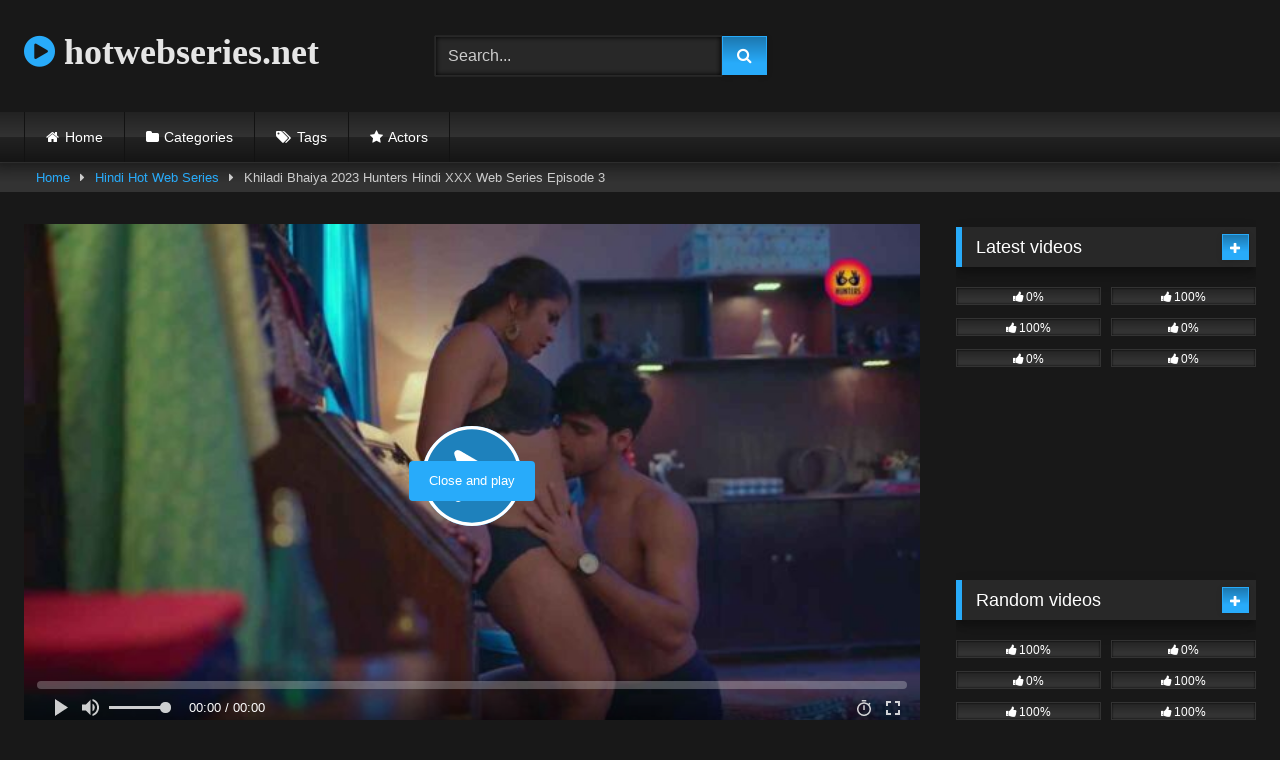

--- FILE ---
content_type: text/html; charset=UTF-8
request_url: https://hotwebseries.net/khiladi-bhaiya-2023-hunters-hindi-xxx-web-series-episode-3
body_size: 21300
content:
<!DOCTYPE html>   <html lang="en-US" prefix="og: https://ogp.me/ns#"> <head> <meta charset="UTF-8"> <meta content='width=device-width, initial-scale=1.0, maximum-scale=1.0, user-scalable=0' name='viewport' /> <link rel="profile" href="https://gmpg.org/xfn/11"> <link rel="icon" href=" https://hotwebseries.net/wp-content/uploads/2022/02/play.png">  <!-- Meta social networks -->  <!-- Meta Facebook --> <meta property="fb:app_id" content="966242223397117" /> <meta property="og:url" content="https://hotwebseries.net/khiladi-bhaiya-2023-hunters-hindi-xxx-web-series-episode-3" /> <meta property="og:type" content="article" /> <meta property="og:title" content="Khiladi Bhaiya 2023 Hunters Hindi XXX Web Series Episode 3" /> <meta property="og:description" content="Watch Now Khiladi Bhaiya 2023 Hunters Hindi XXX Web Series Episode 3." /> <meta property="og:image" content="https://hotwebseries.net/wp-content/uploads/2023/07/KHILADIBHAIYAE3.jpg" /> <meta property="og:image:width" content="200" /> <meta property="og:image:height" content="200" />  <!-- Meta Twitter --> <meta name="twitter:card" content="summary"> <!--<meta name="twitter:site" content="@site_username">--> <meta name="twitter:title" content="Khiladi Bhaiya 2023 Hunters Hindi XXX Web Series Episode 3"> <meta name="twitter:description" content="Watch Now Khiladi Bhaiya 2023 Hunters Hindi XXX Web Series Episode 3."> <!--<meta name="twitter:creator" content="@creator_username">--> <meta name="twitter:image" content="https://hotwebseries.net/wp-content/uploads/2023/07/KHILADIBHAIYAE3.jpg"> <!--<meta name="twitter:domain" content="YourDomain.com">-->  <!-- Temp Style --> <style> 	.post-thumbnail { 		aspect-ratio: 16/9; 	} 	.post-thumbnail video, 	.post-thumbnail img { 		object-fit: cover; 	}  	.video-debounce-bar { 		background: #28abfa!important; 	}  			@import url(https://fonts.googleapis.com/css?family=Open+Sans); 			 			button, 		.button, 		input[type="button"], 		input[type="reset"], 		input[type="submit"], 		.label, 		.label:visited, 		.pagination ul li a, 		.widget_categories ul li a, 		.comment-reply-link, 		a.tag-cloud-link, 		.template-actors li a { 			background: -moz-linear-gradient(top, rgba(0,0,0,0.3) 0%, rgba(0,0,0,0) 70%); /* FF3.6-15 */ 			background: -webkit-linear-gradient(top, rgba(0,0,0,0.3) 0%,rgba(0,0,0,0) 70%); /* Chrome10-25,Safari5.1-6 */ 			background: linear-gradient(to bottom, rgba(0,0,0,0.3) 0%,rgba(0,0,0,0) 70%); /* W3C, IE10+, FF16+, Chrome26+, Opera12+, Safari7+ */ 			filter: progid:DXImageTransform.Microsoft.gradient( startColorstr='#a62b2b2b', endColorstr='#00000000',GradientType=0 ); /* IE6-9 */ 			-moz-box-shadow: 0 1px 6px 0 rgba(0, 0, 0, 0.12); 			-webkit-box-shadow: 0 1px 6px 0 rgba(0, 0, 0, 0.12); 			-o-box-shadow: 0 1px 6px 0 rgba(0, 0, 0, 0.12); 			box-shadow: 0 1px 6px 0 rgba(0, 0, 0, 0.12); 		} 		input[type="text"], 		input[type="email"], 		input[type="url"], 		input[type="password"], 		input[type="search"], 		input[type="number"], 		input[type="tel"], 		input[type="range"], 		input[type="date"], 		input[type="month"], 		input[type="week"], 		input[type="time"], 		input[type="datetime"], 		input[type="datetime-local"], 		input[type="color"], 		select, 		textarea, 		.wp-editor-container { 			-moz-box-shadow: 0 0 1px rgba(255, 255, 255, 0.3), 0 0 5px black inset; 			-webkit-box-shadow: 0 0 1px rgba(255, 255, 255, 0.3), 0 0 5px black inset; 			-o-box-shadow: 0 0 1px rgba(255, 255, 255, 0.3), 0 0 5px black inset; 			box-shadow: 0 0 1px rgba(255, 255, 255, 0.3), 0 0 5px black inset; 		} 		#site-navigation { 			background: #222222; 			background: -moz-linear-gradient(top, #222222 0%, #333333 50%, #222222 51%, #151515 100%); 			background: -webkit-linear-gradient(top, #222222 0%,#333333 50%,#222222 51%,#151515 100%); 			background: linear-gradient(to bottom, #222222 0%,#333333 50%,#222222 51%,#151515 100%); 			filter: progid:DXImageTransform.Microsoft.gradient( startColorstr='#222222', endColorstr='#151515',GradientType=0 ); 			-moz-box-shadow: 0 6px 6px 0 rgba(0, 0, 0, 0.12); 			-webkit-box-shadow: 0 6px 6px 0 rgba(0, 0, 0, 0.12); 			-o-box-shadow: 0 6px 6px 0 rgba(0, 0, 0, 0.12); 			box-shadow: 0 6px 6px 0 rgba(0, 0, 0, 0.12); 		} 		#site-navigation > ul > li:hover > a, 		#site-navigation ul li.current-menu-item a { 			background: -moz-linear-gradient(top, rgba(0,0,0,0.3) 0%, rgba(0,0,0,0) 70%); 			background: -webkit-linear-gradient(top, rgba(0,0,0,0.3) 0%,rgba(0,0,0,0) 70%); 			background: linear-gradient(to bottom, rgba(0,0,0,0.3) 0%,rgba(0,0,0,0) 70%); 			filter: progid:DXImageTransform.Microsoft.gradient( startColorstr='#a62b2b2b', endColorstr='#00000000',GradientType=0 ); 			-moz-box-shadow: inset 0px 0px 2px 0px #000000; 			-webkit-box-shadow: inset 0px 0px 2px 0px #000000; 			-o-box-shadow: inset 0px 0px 2px 0px #000000; 			box-shadow: inset 0px 0px 2px 0px #000000; 			filter:progid:DXImageTransform.Microsoft.Shadow(color=#000000, Direction=NaN, Strength=2); 		} 		.rating-bar, 		.categories-list .thumb-block .entry-header, 		.actors-list .thumb-block .entry-header, 		#filters .filters-select, 		#filters .filters-options { 			background: -moz-linear-gradient(top, rgba(0,0,0,0.3) 0%, rgba(0,0,0,0) 70%); /* FF3.6-15 */ 			background: -webkit-linear-gradient(top, rgba(0,0,0,0.3) 0%,rgba(0,0,0,0) 70%); /* Chrome10-25,Safari5.1-6 */ 			background: linear-gradient(to bottom, rgba(0,0,0,0.3) 0%,rgba(0,0,0,0) 70%); /* W3C, IE10+, FF16+, Chrome26+, Opera12+, Safari7+ */ 			-moz-box-shadow: inset 0px 0px 2px 0px #000000; 			-webkit-box-shadow: inset 0px 0px 2px 0px #000000; 			-o-box-shadow: inset 0px 0px 2px 0px #000000; 			box-shadow: inset 0px 0px 2px 0px #000000; 			filter:progid:DXImageTransform.Microsoft.Shadow(color=#000000, Direction=NaN, Strength=2); 		} 		.breadcrumbs-area { 			background: -moz-linear-gradient(top, rgba(0,0,0,0.3) 0%, rgba(0,0,0,0) 70%); /* FF3.6-15 */ 			background: -webkit-linear-gradient(top, rgba(0,0,0,0.3) 0%,rgba(0,0,0,0) 70%); /* Chrome10-25,Safari5.1-6 */ 			background: linear-gradient(to bottom, rgba(0,0,0,0.3) 0%,rgba(0,0,0,0) 70%); /* W3C, IE10+, FF16+, Chrome26+, Opera12+, Safari7+ */ 		} 	 	.site-title a { 		font-family: Open Sans; 		font-size: 36px; 	} 	.site-branding .logo img { 		max-width: 300px; 		max-height: 120px; 		margin-top: 0px; 		margin-left: 0px; 	} 	a, 	.site-title a i, 	.thumb-block:hover .rating-bar i, 	.categories-list .thumb-block:hover .entry-header .cat-title:before, 	.required, 	.like #more:hover i, 	.dislike #less:hover i, 	.top-bar i:hover, 	.main-navigation .menu-item-has-children > a:after, 	.menu-toggle i, 	.main-navigation.toggled li:hover > a, 	.main-navigation.toggled li.focus > a, 	.main-navigation.toggled li.current_page_item > a, 	.main-navigation.toggled li.current-menu-item > a, 	#filters .filters-select:after, 	.morelink i, 	.top-bar .membership a i, 	.thumb-block:hover .photos-count i { 		color: #28abfa; 	} 	button, 	.button, 	input[type="button"], 	input[type="reset"], 	input[type="submit"], 	.label, 	.pagination ul li a.current, 	.pagination ul li a:hover, 	body #filters .label.secondary.active, 	.label.secondary:hover, 	.main-navigation li:hover > a, 	.main-navigation li.focus > a, 	.main-navigation li.current_page_item > a, 	.main-navigation li.current-menu-item > a, 	.widget_categories ul li a:hover, 	.comment-reply-link, 	a.tag-cloud-link:hover, 	.template-actors li a:hover { 		border-color: #28abfa!important; 		background-color: #28abfa!important; 	} 	.rating-bar-meter, 	.vjs-play-progress, 	#filters .filters-options span:hover, 	.bx-wrapper .bx-controls-direction a, 	.top-bar .social-share a:hover, 	.thumb-block:hover span.hd-video, 	.featured-carousel .slide a:hover span.hd-video, 	.appContainer .ctaButton { 		background-color: #28abfa!important; 	} 	#video-tabs button.tab-link.active, 	.title-block, 	.widget-title, 	.page-title, 	.page .entry-title, 	.comments-title, 	.comment-reply-title, 	.morelink:hover { 		border-color: #28abfa!important; 	}  	/* Small desktops ----------- */ 	@media only screen  and (min-width : 64.001em) and (max-width : 84em) { 		#main .thumb-block { 			width: 25%!important; 		} 	}  	/* Desktops and laptops ----------- */ 	@media only screen  and (min-width : 84.001em) { 		#main .thumb-block { 			width: 25%!important; 		} 	}  </style>  <!-- Google Analytics --> <!-- Global site tag (gtag.js) - Google Analytics -->  <script async src="https://www.googletagmanager.com/gtag/js?id=UA-183999947-9"></script>  <script>
  window.dataLayer = window.dataLayer || [];
  function gtag(){dataLayer.push(arguments);}
  gtag('js', new Date());

  gtag('config', 'UA-183999947-9');
</script> <!-- Meta Verification --> <meta name="google-site-verification" content="hKCo4D2kteN8aPZwULWSLPgvwpl8-mRnM9QK1NrECAU" />  <!-- Search Engine Optimization by Rank Math PRO - https://rankmath.com/ --> <title>Khiladi Bhaiya 2023 Hunters Hindi XXX Web Series Episode 3</title> <meta name="description" content="Watch Now Khiladi Bhaiya 2023 Hunters Hindi XXX Web Series Episode 3 Free Video on Hotwebseries.net, You May Also Like Hindi Hot Web Series, Hindi Porn Web"/> <meta name="robots" content="follow, index, max-snippet:-1, max-video-preview:-1, max-image-preview:large"/> <link rel="canonical" href="https://hotwebseries.net/khiladi-bhaiya-2023-hunters-hindi-xxx-web-series-episode-3" /> <meta property="og:locale" content="en_US" /> <meta property="og:type" content="article" /> <meta property="og:title" content="Khiladi Bhaiya 2023 Hunters Hindi XXX Web Series Episode 3" /> <meta property="og:description" content="Watch Now Khiladi Bhaiya 2023 Hunters Hindi XXX Web Series Episode 3 Free Video on Hotwebseries.net, You May Also Like Hindi Hot Web Series, Hindi Porn Web" /> <meta property="og:url" content="https://hotwebseries.net/khiladi-bhaiya-2023-hunters-hindi-xxx-web-series-episode-3" /> <meta property="og:site_name" content="hotwebseries.net" /> <meta property="article:tag" content="2022 hindi hot short porn movies" /> <meta property="article:tag" content="2022 hindi sex video" /> <meta property="article:tag" content="2022 hindi sex web series" /> <meta property="article:tag" content="2022 hindi uncut hot web series" /> <meta property="article:tag" content="2023 hindi porn web series" /> <meta property="article:tag" content="2023 hindi sex web series" /> <meta property="article:tag" content="2023 hindi xxx web series" /> <meta property="article:tag" content="bhaiya 2023 hunters hindi hot web series" /> <meta property="article:tag" content="bhaiya 2023 hunters hindi sex web series" /> <meta property="article:tag" content="bhaiya 2023 hunters hindi xxx web series" /> <meta property="article:tag" content="hindi desi sex video" /> <meta property="article:tag" content="hindi hot movies" /> <meta property="article:tag" content="hindi hot sex video" /> <meta property="article:tag" content="hindi hot short film" /> <meta property="article:tag" content="hindi hot shot porn movies 2021" /> <meta property="article:tag" content="hindi hot web series" /> <meta property="article:tag" content="hindi hot web series 2023" /> <meta property="article:tag" content="hindi hot x xxx video" /> <meta property="article:tag" content="hindi hot xxx" /> <meta property="article:tag" content="hindi porn movie" /> <meta property="article:tag" content="hindi porn movies" /> <meta property="article:tag" content="hindi porn web series" /> <meta property="article:tag" content="hindi sex film" /> <meta property="article:tag" content="hindi sex video" /> <meta property="article:tag" content="hindi sex web series" /> <meta property="article:tag" content="hindi short film" /> <meta property="article:tag" content="hindi uncut porn" /> <meta property="article:tag" content="hindi uncut porn video" /> <meta property="article:tag" content="hindi uncut sex" /> <meta property="article:tag" content="hindi uncut xxx" /> <meta property="article:tag" content="hindi web series" /> <meta property="article:tag" content="hindi xxx video" /> <meta property="article:tag" content="hunters originals" /> <meta property="article:tag" content="hunters originals hot web series" /> <meta property="article:tag" content="hunters originals sex web series" /> <meta property="article:tag" content="hunters originals web series" /> <meta property="article:tag" content="hunters porn web series" /> <meta property="article:tag" content="hunters xxx web series" /> <meta property="article:tag" content="khiladi bhaiya 2023" /> <meta property="article:tag" content="khiladi bhaiya 2023 hunters" /> <meta property="article:tag" content="khiladi bhaiya 2023 hunters hindi porn web series" /> <meta property="article:tag" content="khiladi bhaiya 2023 hunters originals" /> <meta property="article:tag" content="khiladi bhaiya 2023 hunters originals episode 1" /> <meta property="article:tag" content="khiladi bhaiya 2023 hunters originals episode 2" /> <meta property="article:tag" content="khiladi bhaiya 2023 hunters originals episode 3" /> <meta property="article:tag" content="khiladi bhaiya 2023 hunters originals episode 4" /> <meta property="article:tag" content="khiladi bhaiya 2023 hunters originals xxx" /> <meta property="article:tag" content="khiladi bhaiya hunters originals" /> <meta property="article:tag" content="new 2023 porn web series" /> <meta property="article:section" content="Hindi Hot Web Series" /> <meta property="og:image" content="https://hotwebseries.net/wp-content/uploads/2023/07/KHILADIBHAIYAE3.jpg" /> <meta property="og:image:secure_url" content="https://hotwebseries.net/wp-content/uploads/2023/07/KHILADIBHAIYAE3.jpg" /> <meta property="og:image:width" content="1280" /> <meta property="og:image:height" content="720" /> <meta property="og:image:alt" content="Khiladi Bhaiya 2023 Hunters Hindi XXX Web Series Episode 3" /> <meta property="og:image:type" content="image/jpeg" /> <meta name="twitter:card" content="summary_large_image" /> <meta name="twitter:title" content="Khiladi Bhaiya 2023 Hunters Hindi XXX Web Series Episode 3" /> <meta name="twitter:description" content="Watch Now Khiladi Bhaiya 2023 Hunters Hindi XXX Web Series Episode 3 Free Video on Hotwebseries.net, You May Also Like Hindi Hot Web Series, Hindi Porn Web" /> <meta name="twitter:image" content="https://hotwebseries.net/wp-content/uploads/2023/07/KHILADIBHAIYAE3.jpg" /> <meta name="twitter:label1" content="Written by" /> <meta name="twitter:data1" content="admin" /> <meta name="twitter:label2" content="Time to read" /> <meta name="twitter:data2" content="Less than a minute" /> <!-- /Rank Math WordPress SEO plugin -->  <link rel='dns-prefetch' href='//vjs.zencdn.net' /> <link rel='dns-prefetch' href='//unpkg.com' />  <link rel="alternate" type="application/rss+xml" title="hotwebseries.net &raquo; Feed" href="https://hotwebseries.net/feed" /> <link rel="alternate" type="application/rss+xml" title="hotwebseries.net &raquo; Comments Feed" href="https://hotwebseries.net/comments/feed" /> <link rel="alternate" type="application/rss+xml" title="hotwebseries.net &raquo; Khiladi Bhaiya 2023 Hunters Hindi XXX Web Series Episode 3 Comments Feed" href="https://hotwebseries.net/khiladi-bhaiya-2023-hunters-hindi-xxx-web-series-episode-3/feed" /> <style id='wp-img-auto-sizes-contain-inline-css' type='text/css'> img:is([sizes=auto i],[sizes^="auto," i]){contain-intrinsic-size:3000px 1500px} /*# sourceURL=wp-img-auto-sizes-contain-inline-css */ </style> <style id='wp-block-paragraph-inline-css' type='text/css'> .is-small-text{font-size:.875em}.is-regular-text{font-size:1em}.is-large-text{font-size:2.25em}.is-larger-text{font-size:3em}.has-drop-cap:not(:focus):first-letter{float:left;font-size:8.4em;font-style:normal;font-weight:100;line-height:.68;margin:.05em .1em 0 0;text-transform:uppercase}body.rtl .has-drop-cap:not(:focus):first-letter{float:none;margin-left:.1em}p.has-drop-cap.has-background{overflow:hidden}:root :where(p.has-background){padding:1.25em 2.375em}:where(p.has-text-color:not(.has-link-color)) a{color:inherit}p.has-text-align-left[style*="writing-mode:vertical-lr"],p.has-text-align-right[style*="writing-mode:vertical-rl"]{rotate:180deg} /*# sourceURL=https://hotwebseries.net/wp-includes/blocks/paragraph/style.min.css */ </style> <style id='wp-emoji-styles-inline-css' type='text/css'>  	img.wp-smiley, img.emoji { 		display: inline !important; 		border: none !important; 		box-shadow: none !important; 		height: 1em !important; 		width: 1em !important; 		margin: 0 0.07em !important; 		vertical-align: -0.1em !important; 		background: none !important; 		padding: 0 !important; 	} /*# sourceURL=wp-emoji-styles-inline-css */ </style> <style id='wp-block-library-inline-css' type='text/css'> :root{--wp-block-synced-color:#7a00df;--wp-block-synced-color--rgb:122,0,223;--wp-bound-block-color:var(--wp-block-synced-color);--wp-editor-canvas-background:#ddd;--wp-admin-theme-color:#007cba;--wp-admin-theme-color--rgb:0,124,186;--wp-admin-theme-color-darker-10:#006ba1;--wp-admin-theme-color-darker-10--rgb:0,107,160.5;--wp-admin-theme-color-darker-20:#005a87;--wp-admin-theme-color-darker-20--rgb:0,90,135;--wp-admin-border-width-focus:2px}@media (min-resolution:192dpi){:root{--wp-admin-border-width-focus:1.5px}}.wp-element-button{cursor:pointer}:root .has-very-light-gray-background-color{background-color:#eee}:root .has-very-dark-gray-background-color{background-color:#313131}:root .has-very-light-gray-color{color:#eee}:root .has-very-dark-gray-color{color:#313131}:root .has-vivid-green-cyan-to-vivid-cyan-blue-gradient-background{background:linear-gradient(135deg,#00d084,#0693e3)}:root .has-purple-crush-gradient-background{background:linear-gradient(135deg,#34e2e4,#4721fb 50%,#ab1dfe)}:root .has-hazy-dawn-gradient-background{background:linear-gradient(135deg,#faaca8,#dad0ec)}:root .has-subdued-olive-gradient-background{background:linear-gradient(135deg,#fafae1,#67a671)}:root .has-atomic-cream-gradient-background{background:linear-gradient(135deg,#fdd79a,#004a59)}:root .has-nightshade-gradient-background{background:linear-gradient(135deg,#330968,#31cdcf)}:root .has-midnight-gradient-background{background:linear-gradient(135deg,#020381,#2874fc)}:root{--wp--preset--font-size--normal:16px;--wp--preset--font-size--huge:42px}.has-regular-font-size{font-size:1em}.has-larger-font-size{font-size:2.625em}.has-normal-font-size{font-size:var(--wp--preset--font-size--normal)}.has-huge-font-size{font-size:var(--wp--preset--font-size--huge)}.has-text-align-center{text-align:center}.has-text-align-left{text-align:left}.has-text-align-right{text-align:right}.has-fit-text{white-space:nowrap!important}#end-resizable-editor-section{display:none}.aligncenter{clear:both}.items-justified-left{justify-content:flex-start}.items-justified-center{justify-content:center}.items-justified-right{justify-content:flex-end}.items-justified-space-between{justify-content:space-between}.screen-reader-text{border:0;clip-path:inset(50%);height:1px;margin:-1px;overflow:hidden;padding:0;position:absolute;width:1px;word-wrap:normal!important}.screen-reader-text:focus{background-color:#ddd;clip-path:none;color:#444;display:block;font-size:1em;height:auto;left:5px;line-height:normal;padding:15px 23px 14px;text-decoration:none;top:5px;width:auto;z-index:100000}html :where(.has-border-color){border-style:solid}html :where([style*=border-top-color]){border-top-style:solid}html :where([style*=border-right-color]){border-right-style:solid}html :where([style*=border-bottom-color]){border-bottom-style:solid}html :where([style*=border-left-color]){border-left-style:solid}html :where([style*=border-width]){border-style:solid}html :where([style*=border-top-width]){border-top-style:solid}html :where([style*=border-right-width]){border-right-style:solid}html :where([style*=border-bottom-width]){border-bottom-style:solid}html :where([style*=border-left-width]){border-left-style:solid}html :where(img[class*=wp-image-]){height:auto;max-width:100%}:where(figure){margin:0 0 1em}html :where(.is-position-sticky){--wp-admin--admin-bar--position-offset:var(--wp-admin--admin-bar--height,0px)}@media screen and (max-width:600px){html :where(.is-position-sticky){--wp-admin--admin-bar--position-offset:0px}}  /*# sourceURL=wp-block-library-inline-css */ </style><style id='global-styles-inline-css' type='text/css'> :root{--wp--preset--aspect-ratio--square: 1;--wp--preset--aspect-ratio--4-3: 4/3;--wp--preset--aspect-ratio--3-4: 3/4;--wp--preset--aspect-ratio--3-2: 3/2;--wp--preset--aspect-ratio--2-3: 2/3;--wp--preset--aspect-ratio--16-9: 16/9;--wp--preset--aspect-ratio--9-16: 9/16;--wp--preset--color--black: #000000;--wp--preset--color--cyan-bluish-gray: #abb8c3;--wp--preset--color--white: #ffffff;--wp--preset--color--pale-pink: #f78da7;--wp--preset--color--vivid-red: #cf2e2e;--wp--preset--color--luminous-vivid-orange: #ff6900;--wp--preset--color--luminous-vivid-amber: #fcb900;--wp--preset--color--light-green-cyan: #7bdcb5;--wp--preset--color--vivid-green-cyan: #00d084;--wp--preset--color--pale-cyan-blue: #8ed1fc;--wp--preset--color--vivid-cyan-blue: #0693e3;--wp--preset--color--vivid-purple: #9b51e0;--wp--preset--gradient--vivid-cyan-blue-to-vivid-purple: linear-gradient(135deg,rgb(6,147,227) 0%,rgb(155,81,224) 100%);--wp--preset--gradient--light-green-cyan-to-vivid-green-cyan: linear-gradient(135deg,rgb(122,220,180) 0%,rgb(0,208,130) 100%);--wp--preset--gradient--luminous-vivid-amber-to-luminous-vivid-orange: linear-gradient(135deg,rgb(252,185,0) 0%,rgb(255,105,0) 100%);--wp--preset--gradient--luminous-vivid-orange-to-vivid-red: linear-gradient(135deg,rgb(255,105,0) 0%,rgb(207,46,46) 100%);--wp--preset--gradient--very-light-gray-to-cyan-bluish-gray: linear-gradient(135deg,rgb(238,238,238) 0%,rgb(169,184,195) 100%);--wp--preset--gradient--cool-to-warm-spectrum: linear-gradient(135deg,rgb(74,234,220) 0%,rgb(151,120,209) 20%,rgb(207,42,186) 40%,rgb(238,44,130) 60%,rgb(251,105,98) 80%,rgb(254,248,76) 100%);--wp--preset--gradient--blush-light-purple: linear-gradient(135deg,rgb(255,206,236) 0%,rgb(152,150,240) 100%);--wp--preset--gradient--blush-bordeaux: linear-gradient(135deg,rgb(254,205,165) 0%,rgb(254,45,45) 50%,rgb(107,0,62) 100%);--wp--preset--gradient--luminous-dusk: linear-gradient(135deg,rgb(255,203,112) 0%,rgb(199,81,192) 50%,rgb(65,88,208) 100%);--wp--preset--gradient--pale-ocean: linear-gradient(135deg,rgb(255,245,203) 0%,rgb(182,227,212) 50%,rgb(51,167,181) 100%);--wp--preset--gradient--electric-grass: linear-gradient(135deg,rgb(202,248,128) 0%,rgb(113,206,126) 100%);--wp--preset--gradient--midnight: linear-gradient(135deg,rgb(2,3,129) 0%,rgb(40,116,252) 100%);--wp--preset--font-size--small: 13px;--wp--preset--font-size--medium: 20px;--wp--preset--font-size--large: 36px;--wp--preset--font-size--x-large: 42px;--wp--preset--spacing--20: 0.44rem;--wp--preset--spacing--30: 0.67rem;--wp--preset--spacing--40: 1rem;--wp--preset--spacing--50: 1.5rem;--wp--preset--spacing--60: 2.25rem;--wp--preset--spacing--70: 3.38rem;--wp--preset--spacing--80: 5.06rem;--wp--preset--shadow--natural: 6px 6px 9px rgba(0, 0, 0, 0.2);--wp--preset--shadow--deep: 12px 12px 50px rgba(0, 0, 0, 0.4);--wp--preset--shadow--sharp: 6px 6px 0px rgba(0, 0, 0, 0.2);--wp--preset--shadow--outlined: 6px 6px 0px -3px rgb(255, 255, 255), 6px 6px rgb(0, 0, 0);--wp--preset--shadow--crisp: 6px 6px 0px rgb(0, 0, 0);}:where(.is-layout-flex){gap: 0.5em;}:where(.is-layout-grid){gap: 0.5em;}body .is-layout-flex{display: flex;}.is-layout-flex{flex-wrap: wrap;align-items: center;}.is-layout-flex > :is(*, div){margin: 0;}body .is-layout-grid{display: grid;}.is-layout-grid > :is(*, div){margin: 0;}:where(.wp-block-columns.is-layout-flex){gap: 2em;}:where(.wp-block-columns.is-layout-grid){gap: 2em;}:where(.wp-block-post-template.is-layout-flex){gap: 1.25em;}:where(.wp-block-post-template.is-layout-grid){gap: 1.25em;}.has-black-color{color: var(--wp--preset--color--black) !important;}.has-cyan-bluish-gray-color{color: var(--wp--preset--color--cyan-bluish-gray) !important;}.has-white-color{color: var(--wp--preset--color--white) !important;}.has-pale-pink-color{color: var(--wp--preset--color--pale-pink) !important;}.has-vivid-red-color{color: var(--wp--preset--color--vivid-red) !important;}.has-luminous-vivid-orange-color{color: var(--wp--preset--color--luminous-vivid-orange) !important;}.has-luminous-vivid-amber-color{color: var(--wp--preset--color--luminous-vivid-amber) !important;}.has-light-green-cyan-color{color: var(--wp--preset--color--light-green-cyan) !important;}.has-vivid-green-cyan-color{color: var(--wp--preset--color--vivid-green-cyan) !important;}.has-pale-cyan-blue-color{color: var(--wp--preset--color--pale-cyan-blue) !important;}.has-vivid-cyan-blue-color{color: var(--wp--preset--color--vivid-cyan-blue) !important;}.has-vivid-purple-color{color: var(--wp--preset--color--vivid-purple) !important;}.has-black-background-color{background-color: var(--wp--preset--color--black) !important;}.has-cyan-bluish-gray-background-color{background-color: var(--wp--preset--color--cyan-bluish-gray) !important;}.has-white-background-color{background-color: var(--wp--preset--color--white) !important;}.has-pale-pink-background-color{background-color: var(--wp--preset--color--pale-pink) !important;}.has-vivid-red-background-color{background-color: var(--wp--preset--color--vivid-red) !important;}.has-luminous-vivid-orange-background-color{background-color: var(--wp--preset--color--luminous-vivid-orange) !important;}.has-luminous-vivid-amber-background-color{background-color: var(--wp--preset--color--luminous-vivid-amber) !important;}.has-light-green-cyan-background-color{background-color: var(--wp--preset--color--light-green-cyan) !important;}.has-vivid-green-cyan-background-color{background-color: var(--wp--preset--color--vivid-green-cyan) !important;}.has-pale-cyan-blue-background-color{background-color: var(--wp--preset--color--pale-cyan-blue) !important;}.has-vivid-cyan-blue-background-color{background-color: var(--wp--preset--color--vivid-cyan-blue) !important;}.has-vivid-purple-background-color{background-color: var(--wp--preset--color--vivid-purple) !important;}.has-black-border-color{border-color: var(--wp--preset--color--black) !important;}.has-cyan-bluish-gray-border-color{border-color: var(--wp--preset--color--cyan-bluish-gray) !important;}.has-white-border-color{border-color: var(--wp--preset--color--white) !important;}.has-pale-pink-border-color{border-color: var(--wp--preset--color--pale-pink) !important;}.has-vivid-red-border-color{border-color: var(--wp--preset--color--vivid-red) !important;}.has-luminous-vivid-orange-border-color{border-color: var(--wp--preset--color--luminous-vivid-orange) !important;}.has-luminous-vivid-amber-border-color{border-color: var(--wp--preset--color--luminous-vivid-amber) !important;}.has-light-green-cyan-border-color{border-color: var(--wp--preset--color--light-green-cyan) !important;}.has-vivid-green-cyan-border-color{border-color: var(--wp--preset--color--vivid-green-cyan) !important;}.has-pale-cyan-blue-border-color{border-color: var(--wp--preset--color--pale-cyan-blue) !important;}.has-vivid-cyan-blue-border-color{border-color: var(--wp--preset--color--vivid-cyan-blue) !important;}.has-vivid-purple-border-color{border-color: var(--wp--preset--color--vivid-purple) !important;}.has-vivid-cyan-blue-to-vivid-purple-gradient-background{background: var(--wp--preset--gradient--vivid-cyan-blue-to-vivid-purple) !important;}.has-light-green-cyan-to-vivid-green-cyan-gradient-background{background: var(--wp--preset--gradient--light-green-cyan-to-vivid-green-cyan) !important;}.has-luminous-vivid-amber-to-luminous-vivid-orange-gradient-background{background: var(--wp--preset--gradient--luminous-vivid-amber-to-luminous-vivid-orange) !important;}.has-luminous-vivid-orange-to-vivid-red-gradient-background{background: var(--wp--preset--gradient--luminous-vivid-orange-to-vivid-red) !important;}.has-very-light-gray-to-cyan-bluish-gray-gradient-background{background: var(--wp--preset--gradient--very-light-gray-to-cyan-bluish-gray) !important;}.has-cool-to-warm-spectrum-gradient-background{background: var(--wp--preset--gradient--cool-to-warm-spectrum) !important;}.has-blush-light-purple-gradient-background{background: var(--wp--preset--gradient--blush-light-purple) !important;}.has-blush-bordeaux-gradient-background{background: var(--wp--preset--gradient--blush-bordeaux) !important;}.has-luminous-dusk-gradient-background{background: var(--wp--preset--gradient--luminous-dusk) !important;}.has-pale-ocean-gradient-background{background: var(--wp--preset--gradient--pale-ocean) !important;}.has-electric-grass-gradient-background{background: var(--wp--preset--gradient--electric-grass) !important;}.has-midnight-gradient-background{background: var(--wp--preset--gradient--midnight) !important;}.has-small-font-size{font-size: var(--wp--preset--font-size--small) !important;}.has-medium-font-size{font-size: var(--wp--preset--font-size--medium) !important;}.has-large-font-size{font-size: var(--wp--preset--font-size--large) !important;}.has-x-large-font-size{font-size: var(--wp--preset--font-size--x-large) !important;} /*# sourceURL=global-styles-inline-css */ </style>  <style id='classic-theme-styles-inline-css' type='text/css'> /*! This file is auto-generated */ .wp-block-button__link{color:#fff;background-color:#32373c;border-radius:9999px;box-shadow:none;text-decoration:none;padding:calc(.667em + 2px) calc(1.333em + 2px);font-size:1.125em}.wp-block-file__button{background:#32373c;color:#fff;text-decoration:none} /*# sourceURL=/wp-includes/css/classic-themes.min.css */ </style> <link data-minify="1" rel='stylesheet' id='wpst-font-awesome-css' href='https://hotwebseries.net/wp-content/cache/min/1/wp-content/themes/retrotube/assets/stylesheets/font-awesome/css/font-awesome.min.css?ver=1728108706' type='text/css' media='all' /> <link data-minify="1" rel='stylesheet' id='wpst-videojs-style-css' href='https://hotwebseries.net/wp-content/cache/min/1/7.8.4/video-js.css?ver=1728108713' type='text/css' media='all' /> <link data-minify="1" rel='stylesheet' id='wpst-style-css' href='https://hotwebseries.net/wp-content/cache/min/1/wp-content/themes/retrotube/style.css?ver=1728108706' type='text/css' media='all' /> <style id='rocket-lazyload-inline-css' type='text/css'> .rll-youtube-player{position:relative;padding-bottom:56.23%;height:0;overflow:hidden;max-width:100%;}.rll-youtube-player iframe{position:absolute;top:0;left:0;width:100%;height:100%;z-index:100;background:0 0}.rll-youtube-player img{bottom:0;display:block;left:0;margin:auto;max-width:100%;width:100%;position:absolute;right:0;top:0;border:none;height:auto;cursor:pointer;-webkit-transition:.4s all;-moz-transition:.4s all;transition:.4s all}.rll-youtube-player img:hover{-webkit-filter:brightness(75%)}.rll-youtube-player .play{height:72px;width:72px;left:50%;top:50%;margin-left:-36px;margin-top:-36px;position:absolute;background:url(https://hotwebseries.net/wp-content/plugins/wp-rocket/assets/img/youtube.png) no-repeat;cursor:pointer}.wp-has-aspect-ratio .rll-youtube-player{position:absolute;padding-bottom:0;width:100%;height:100%;top:0;bottom:0;left:0;right:0} /*# sourceURL=rocket-lazyload-inline-css */ </style> <script type="text/javascript" src="https://hotwebseries.net/wp-includes/js/jquery/jquery.min.js?ver=3.7.1" id="jquery-core-js"></script> <script type="text/javascript" src="https://hotwebseries.net/wp-includes/js/jquery/jquery-migrate.min.js?ver=3.4.1" id="jquery-migrate-js"></script> <link rel="https://api.w.org/" href="https://hotwebseries.net/wp-json/" /><link rel="alternate" title="JSON" type="application/json" href="https://hotwebseries.net/wp-json/wp/v2/posts/14237" /><link rel="EditURI" type="application/rsd+xml" title="RSD" href="https://hotwebseries.net/xmlrpc.php?rsd" /> <meta name="generator" content="WordPress 6.9" /> <link rel='shortlink' href='https://hotwebseries.net/?p=14237' /> <link rel="pingback" href="https://hotwebseries.net/xmlrpc.php"><noscript><style id="rocket-lazyload-nojs-css">.rll-youtube-player, [data-lazy-src]{display:none !important;}</style></noscript></head>  <body class="wp-singular post-template-default single single-post postid-14237 single-format-standard wp-embed-responsive wp-theme-retrotube"> <div id="page"> 	<a class="skip-link screen-reader-text" href="#content">Skip to content</a>  	<header id="masthead" class="site-header" role="banner">  		 		<div class="site-branding row"> 			<div class="logo"> 															<p class="site-title"><a href="https://hotwebseries.net/" rel="home"> 																								<i class="fa fa-play-circle"></i>								hotwebseries.net</a></p> 										 									<p class="site-description"> 											</p> 							</div> 							<div class="header-search small-search"> 	<form method="get" id="searchform" action="https://hotwebseries.net/">         					<input class="input-group-field" value="Search..." name="s" id="s" onfocus="if (this.value == 'Search...') {this.value = '';}" onblur="if (this.value == '') {this.value = 'Search...';}" type="text" /> 				 		<input class="button fa-input" type="submit" id="searchsubmit" value="&#xf002;" />         	</form> </div>										<div class="happy-header"> 					<script async data-cfasync="false" data-clbaid="1940984" class="__clb-1940984" src="//frozenpayerpregnant.com/bn.js"></script>				</div> 					</div><!-- .site-branding -->  		<nav id="site-navigation" class="main-navigation" role="navigation"> 			<div id="head-mobile"></div> 			<div class="button-nav"></div> 			<ul id="menu-main-menu" class="row"><li id="menu-item-11" class="home-icon menu-item menu-item-type-custom menu-item-object-custom menu-item-home menu-item-11"><a href="https://hotwebseries.net">Home</a></li> <li id="menu-item-12" class="cat-icon menu-item menu-item-type-post_type menu-item-object-page menu-item-12"><a href="https://hotwebseries.net/categories">Categories</a></li> <li id="menu-item-13" class="tag-icon menu-item menu-item-type-post_type menu-item-object-page menu-item-13"><a href="https://hotwebseries.net/tags">Tags</a></li> <li id="menu-item-14" class="star-icon menu-item menu-item-type-post_type menu-item-object-page menu-item-14"><a href="https://hotwebseries.net/actors">Actors</a></li> </ul>		</nav><!-- #site-navigation -->  		<div class="clear"></div>  					<div class="happy-header-mobile"> 				<script async data-cfasync="false" data-clbaid="1940984" class="__clb-1940984" src="//frozenpayerpregnant.com/bn.js"></script>			</div> 			</header><!-- #masthead -->  	<div class="breadcrumbs-area"><div class="row"><div id="breadcrumbs"><a href="https://hotwebseries.net">Home</a><span class="separator"><i class="fa fa-caret-right"></i></span><a href="https://hotwebseries.net/category/hindi-hot-web-series">Hindi Hot Web Series</a><span class="separator"><i class="fa fa-caret-right"></i></span><span class="current">Khiladi Bhaiya 2023 Hunters Hindi XXX Web Series Episode 3</span></div></div></div> 	 	<div id="content" class="site-content row"> 	<div id="primary" class="content-area with-sidebar-right"> 		<main id="main" class="site-main with-sidebar-right" role="main">  		 <article id="post-14237" class="post-14237 post type-post status-publish format-standard has-post-thumbnail hentry category-hindi-hot-web-series category-hindi-porn-web-series category-hot-hindi-sex-video tag-2022-hindi-hot-short-porn-movies tag-2022-hindi-sex-video tag-2022-hindi-sex-web-series tag-2022-hindi-uncut-hot-web-series tag-2023-hindi-porn-web-series tag-2023-hindi-sex-web-series tag-2023-hindi-xxx-web-series tag-bhaiya-2023-hunters-hindi-hot-web-series tag-bhaiya-2023-hunters-hindi-sex-web-series tag-bhaiya-2023-hunters-hindi-xxx-web-series tag-hindi-desi-sex-video tag-hindi-hot-movies tag-hindi-hot-sex-video tag-hindi-hot-short-film tag-hindi-hot-shot-porn-movies-2021 tag-hindi-hot-web-series tag-hindi-hot-web-series-2023 tag-hindi-hot-x-xxx-video tag-hindi-hot-xxx tag-hindi-porn-movie tag-hindi-porn-movies tag-hindi-porn-web-series tag-hindi-sex-film tag-hindi-sex-video tag-hindi-sex-web-series tag-hindi-short-film tag-hindi-uncut-porn tag-hindi-uncut-porn-video tag-hindi-uncut-sex tag-hindi-uncut-xxx tag-hindi-web-series tag-hindi-xxx-video tag-hunters-originals tag-hunters-originals-hot-web-series tag-hunters-originals-sex-web-series tag-hunters-originals-web-series tag-hunters-porn-web-series tag-hunters-xxx-web-series tag-khiladi-bhaiya-2023 tag-khiladi-bhaiya-2023-hunters tag-khiladi-bhaiya-2023-hunters-hindi-porn-web-series tag-khiladi-bhaiya-2023-hunters-originals tag-khiladi-bhaiya-2023-hunters-originals-episode-1 tag-khiladi-bhaiya-2023-hunters-originals-episode-2 tag-khiladi-bhaiya-2023-hunters-originals-episode-3 tag-khiladi-bhaiya-2023-hunters-originals-episode-4 tag-khiladi-bhaiya-2023-hunters-originals-xxx tag-khiladi-bhaiya-hunters-originals tag-new-2023-porn-web-series" itemprop="video" itemscope itemtype="https://schema.org/VideoObject"> 	<meta itemprop="author" content="admin" /><meta itemprop="name" content="Khiladi Bhaiya 2023 Hunters Hindi XXX Web Series Episode 3" /><meta itemprop="description" content="Khiladi Bhaiya 2023 Hunters Hindi XXX Web Series Episode 3" /><meta itemprop="description" content="Watch Now Khiladi Bhaiya 2023 Hunters Hindi XXX Web Series Episode 3." /><meta itemprop="duration" content="P0DT0H20M24S" /><meta itemprop="thumbnailUrl" content="https://hotwebseries.net/wp-content/uploads/2023/07/KHILADIBHAIYAE3-640x360.jpg" /><meta itemprop="contentURL" content="https://cdn2.ixifile.xyz/1/KHILADI-BHAIYA-EP3.mp4" /><meta itemprop="uploadDate" content="2023-07-25T15:32:33+00:00" />	<header class="entry-header"> 		 		<div class="video-player"> 	<div class="responsive-player"><iframe loading="lazy" src="about:blank" frameborder="0" scrolling="no" allowfullscreen data-rocket-lazyload="fitvidscompatible" data-lazy-src="https://hotwebseries.net/wp-content/plugins/clean-tube-player/public/player-x.php?q=[base64]"></iframe><noscript><iframe src="https://hotwebseries.net/wp-content/plugins/clean-tube-player/public/player-x.php?q=[base64]" frameborder="0" scrolling="no" allowfullscreen></iframe></noscript></div></div>  					<div class="happy-under-player"> 				<script async data-cfasync="false" data-clbaid="1940975" class="__clb-1940975" src="//frozenpayerpregnant.com/bn.js"></script>			</div> 		 					<div class="happy-under-player-mobile"> 				<script async data-cfasync="false" data-clbaid="1940975" class="__clb-1940975" src="//frozenpayerpregnant.com/bn.js"></script>			</div> 		 		 		 		<div class="title-block box-shadow"> 			<h1 class="entry-title" itemprop="name">Khiladi Bhaiya 2023 Hunters Hindi XXX Web Series Episode 3</h1>							<div id="rating"> 					<span id="video-rate"><span class="post-like"><a href="#" data-post_id="14237" data-post_like="like"><span class="like" title="I like this"><span id="more"><i class="fa fa-thumbs-up"></i> <span class="grey-link">Like</span></span></a> 		<a href="#" data-post_id="14237" data-post_like="dislike"> 			<span title="I dislike this" class="qtip dislike"><span id="less"><i class="fa fa-thumbs-down fa-flip-horizontal"></i></span></span> 		</a></span></span> 									</div> 						<div id="video-tabs" class="tabs"> 				<button class="tab-link active about" data-tab-id="video-about"><i class="fa fa-info-circle"></i> About</button> 									<button class="tab-link share" data-tab-id="video-share"><i class="fa fa-share"></i> Share</button> 							</div> 		</div>  		<div class="clear"></div>  	</header><!-- .entry-header -->  	<div class="entry-content"> 					<div id="rating-col"> 									<div id="video-views"><span>0</span> views</div>									<div class="rating-bar"> 						<div class="rating-bar-meter"></div> 					</div> 					<div class="rating-result"> 							<div class="percentage">0%</div> 						<div class="likes"> 							<i class="fa fa-thumbs-up"></i> <span class="likes_count">0</span> 							<i class="fa fa-thumbs-down fa-flip-horizontal"></i> <span class="dislikes_count">0</span> 						</div> 					</div> 							</div> 				<div class="tab-content"> 						<div id="video-about" class="width70"> 					<div class="video-description"> 													<div class="desc 															more"> 								 <p>Watch Now Khiladi Bhaiya 2023 Hunters Hindi XXX Web Series Episode 3.</p> 							</div> 											</div> 													<div id="video-date"> 						<i class="fa fa-calendar"></i> Date: July 25, 2023					</div> 																					<div class="tags"> 						<div class="tags-list"><a href="https://hotwebseries.net/category/hindi-hot-web-series" class="label" title="Hindi Hot Web Series"><i class="fa fa-folder-open"></i>Hindi Hot Web Series</a> <a href="https://hotwebseries.net/category/hindi-porn-web-series" class="label" title="Hindi Porn Web Series"><i class="fa fa-folder-open"></i>Hindi Porn Web Series</a> <a href="https://hotwebseries.net/category/hot-hindi-sex-video" class="label" title="Hot Hindi Sex Video"><i class="fa fa-folder-open"></i>Hot Hindi Sex Video</a> <a href="https://hotwebseries.net/tag/2022-hindi-hot-short-porn-movies" class="label" title="2022 hindi hot short porn movies"><i class="fa fa-tag"></i>2022 hindi hot short porn movies</a> <a href="https://hotwebseries.net/tag/2022-hindi-sex-video" class="label" title="2022 hindi sex video"><i class="fa fa-tag"></i>2022 hindi sex video</a> <a href="https://hotwebseries.net/tag/2022-hindi-sex-web-series" class="label" title="2022 hindi sex web series"><i class="fa fa-tag"></i>2022 hindi sex web series</a> <a href="https://hotwebseries.net/tag/2022-hindi-uncut-hot-web-series" class="label" title="2022 hindi uncut hot web series"><i class="fa fa-tag"></i>2022 hindi uncut hot web series</a> <a href="https://hotwebseries.net/tag/2023-hindi-porn-web-series" class="label" title="2023 hindi porn web series"><i class="fa fa-tag"></i>2023 hindi porn web series</a> <a href="https://hotwebseries.net/tag/2023-hindi-sex-web-series" class="label" title="2023 hindi sex web series"><i class="fa fa-tag"></i>2023 hindi sex web series</a> <a href="https://hotwebseries.net/tag/2023-hindi-xxx-web-series" class="label" title="2023 hindi xxx web series"><i class="fa fa-tag"></i>2023 hindi xxx web series</a> <a href="https://hotwebseries.net/tag/bhaiya-2023-hunters-hindi-hot-web-series" class="label" title="bhaiya 2023 hunters hindi hot web series"><i class="fa fa-tag"></i>bhaiya 2023 hunters hindi hot web series</a> <a href="https://hotwebseries.net/tag/bhaiya-2023-hunters-hindi-sex-web-series" class="label" title="bhaiya 2023 hunters hindi sex web series"><i class="fa fa-tag"></i>bhaiya 2023 hunters hindi sex web series</a> <a href="https://hotwebseries.net/tag/bhaiya-2023-hunters-hindi-xxx-web-series" class="label" title="bhaiya 2023 hunters hindi xxx web series"><i class="fa fa-tag"></i>bhaiya 2023 hunters hindi xxx web series</a> <a href="https://hotwebseries.net/tag/hindi-desi-sex-video" class="label" title="hindi desi sex video"><i class="fa fa-tag"></i>hindi desi sex video</a> <a href="https://hotwebseries.net/tag/hindi-hot-movies" class="label" title="hindi hot movies"><i class="fa fa-tag"></i>hindi hot movies</a> <a href="https://hotwebseries.net/tag/hindi-hot-sex-video" class="label" title="hindi hot sex video"><i class="fa fa-tag"></i>hindi hot sex video</a> <a href="https://hotwebseries.net/tag/hindi-hot-short-film" class="label" title="hindi hot short film"><i class="fa fa-tag"></i>hindi hot short film</a> <a href="https://hotwebseries.net/tag/hindi-hot-shot-porn-movies-2021" class="label" title="hindi hot shot porn movies 2021"><i class="fa fa-tag"></i>hindi hot shot porn movies 2021</a> <a href="https://hotwebseries.net/tag/hindi-hot-web-series" class="label" title="hindi hot web series"><i class="fa fa-tag"></i>hindi hot web series</a> <a href="https://hotwebseries.net/tag/hindi-hot-web-series-2023" class="label" title="hindi hot web series 2023"><i class="fa fa-tag"></i>hindi hot web series 2023</a> <a href="https://hotwebseries.net/tag/hindi-hot-x-xxx-video" class="label" title="hindi hot x xxx video"><i class="fa fa-tag"></i>hindi hot x xxx video</a> <a href="https://hotwebseries.net/tag/hindi-hot-xxx" class="label" title="hindi hot xxx"><i class="fa fa-tag"></i>hindi hot xxx</a> <a href="https://hotwebseries.net/tag/hindi-porn-movie" class="label" title="hindi porn movie"><i class="fa fa-tag"></i>hindi porn movie</a> <a href="https://hotwebseries.net/tag/hindi-porn-movies" class="label" title="hindi porn movies"><i class="fa fa-tag"></i>hindi porn movies</a> <a href="https://hotwebseries.net/tag/hindi-porn-web-series" class="label" title="hindi porn web series"><i class="fa fa-tag"></i>hindi porn web series</a> <a href="https://hotwebseries.net/tag/hindi-sex-film" class="label" title="hindi sex film"><i class="fa fa-tag"></i>hindi sex film</a> <a href="https://hotwebseries.net/tag/hindi-sex-video" class="label" title="hindi sex video"><i class="fa fa-tag"></i>hindi sex video</a> <a href="https://hotwebseries.net/tag/hindi-sex-web-series" class="label" title="hindi sex web series"><i class="fa fa-tag"></i>hindi sex web series</a> <a href="https://hotwebseries.net/tag/hindi-short-film" class="label" title="hindi short film"><i class="fa fa-tag"></i>hindi short film</a> <a href="https://hotwebseries.net/tag/hindi-uncut-porn" class="label" title="hindi uncut porn"><i class="fa fa-tag"></i>hindi uncut porn</a> <a href="https://hotwebseries.net/tag/hindi-uncut-porn-video" class="label" title="hindi uncut porn video"><i class="fa fa-tag"></i>hindi uncut porn video</a> <a href="https://hotwebseries.net/tag/hindi-uncut-sex" class="label" title="hindi uncut sex"><i class="fa fa-tag"></i>hindi uncut sex</a> <a href="https://hotwebseries.net/tag/hindi-uncut-xxx" class="label" title="hindi uncut xxx"><i class="fa fa-tag"></i>hindi uncut xxx</a> <a href="https://hotwebseries.net/tag/hindi-web-series" class="label" title="hindi web series"><i class="fa fa-tag"></i>hindi web series</a> <a href="https://hotwebseries.net/tag/hindi-xxx-video" class="label" title="hindi xxx video"><i class="fa fa-tag"></i>hindi xxx video</a> <a href="https://hotwebseries.net/tag/hunters-originals" class="label" title="hunters originals"><i class="fa fa-tag"></i>hunters originals</a> <a href="https://hotwebseries.net/tag/hunters-originals-hot-web-series" class="label" title="hunters originals hot web series"><i class="fa fa-tag"></i>hunters originals hot web series</a> <a href="https://hotwebseries.net/tag/hunters-originals-sex-web-series" class="label" title="hunters originals sex web series"><i class="fa fa-tag"></i>hunters originals sex web series</a> <a href="https://hotwebseries.net/tag/hunters-originals-web-series" class="label" title="hunters originals web series"><i class="fa fa-tag"></i>hunters originals web series</a> <a href="https://hotwebseries.net/tag/hunters-porn-web-series" class="label" title="hunters porn web series"><i class="fa fa-tag"></i>hunters porn web series</a> <a href="https://hotwebseries.net/tag/hunters-xxx-web-series" class="label" title="hunters xxx web series"><i class="fa fa-tag"></i>hunters xxx web series</a> <a href="https://hotwebseries.net/tag/khiladi-bhaiya-2023" class="label" title="khiladi bhaiya 2023"><i class="fa fa-tag"></i>khiladi bhaiya 2023</a> <a href="https://hotwebseries.net/tag/khiladi-bhaiya-2023-hunters" class="label" title="khiladi bhaiya 2023 hunters"><i class="fa fa-tag"></i>khiladi bhaiya 2023 hunters</a> <a href="https://hotwebseries.net/tag/khiladi-bhaiya-2023-hunters-hindi-porn-web-series" class="label" title="khiladi bhaiya 2023 hunters hindi porn web series"><i class="fa fa-tag"></i>khiladi bhaiya 2023 hunters hindi porn web series</a> <a href="https://hotwebseries.net/tag/khiladi-bhaiya-2023-hunters-originals" class="label" title="khiladi bhaiya 2023 hunters originals"><i class="fa fa-tag"></i>khiladi bhaiya 2023 hunters originals</a> <a href="https://hotwebseries.net/tag/khiladi-bhaiya-2023-hunters-originals-episode-1" class="label" title="khiladi bhaiya 2023 hunters originals episode 1"><i class="fa fa-tag"></i>khiladi bhaiya 2023 hunters originals episode 1</a> <a href="https://hotwebseries.net/tag/khiladi-bhaiya-2023-hunters-originals-episode-2" class="label" title="khiladi bhaiya 2023 hunters originals episode 2"><i class="fa fa-tag"></i>khiladi bhaiya 2023 hunters originals episode 2</a> <a href="https://hotwebseries.net/tag/khiladi-bhaiya-2023-hunters-originals-episode-3" class="label" title="khiladi bhaiya 2023 hunters originals episode 3"><i class="fa fa-tag"></i>khiladi bhaiya 2023 hunters originals episode 3</a> <a href="https://hotwebseries.net/tag/khiladi-bhaiya-2023-hunters-originals-episode-4" class="label" title="khiladi bhaiya 2023 hunters originals episode 4"><i class="fa fa-tag"></i>khiladi bhaiya 2023 hunters originals episode 4</a> <a href="https://hotwebseries.net/tag/khiladi-bhaiya-2023-hunters-originals-xxx" class="label" title="khiladi bhaiya 2023 hunters originals xxx"><i class="fa fa-tag"></i>khiladi bhaiya 2023 hunters originals xxx</a> <a href="https://hotwebseries.net/tag/khiladi-bhaiya-hunters-originals" class="label" title="khiladi bhaiya hunters originals"><i class="fa fa-tag"></i>khiladi bhaiya hunters originals</a> <a href="https://hotwebseries.net/tag/new-2023-porn-web-series" class="label" title="new 2023 porn web series"><i class="fa fa-tag"></i>new 2023 porn web series</a> </div>					</div> 							</div> 							<div id="video-share"> 	<!-- Facebook --> 			<div id="fb-root"></div> 		<script>(function(d, s, id) {
		var js, fjs = d.getElementsByTagName(s)[0];
		if (d.getElementById(id)) return;
		js = d.createElement(s); js.id = id;
		js.src = 'https://connect.facebook.net/fr_FR/sdk.js#xfbml=1&version=v2.12';
		fjs.parentNode.insertBefore(js, fjs);
		}(document, 'script', 'facebook-jssdk'));</script> 		<a target="_blank" href="https://www.facebook.com/sharer/sharer.php?u=https://hotwebseries.net/khiladi-bhaiya-2023-hunters-hindi-xxx-web-series-episode-3&amp;src=sdkpreparse"><i id="facebook" class="fa fa-facebook"></i></a> 	 	<!-- Twitter --> 			<a target="_blank" href="https://twitter.com/share?url=https://hotwebseries.net/khiladi-bhaiya-2023-hunters-hindi-xxx-web-series-episode-3&text=Watch Now Khiladi Bhaiya 2023 Hunters Hindi XXX Web Series Episode 3."><i id="twitter" class="fa fa-twitter"></i></a> 	 	<!-- Google Plus --> 			<a target="_blank" href="https://plus.google.com/share?url=https://hotwebseries.net/khiladi-bhaiya-2023-hunters-hindi-xxx-web-series-episode-3"><i id="googleplus" class="fa fa-google-plus"></i></a> 	 	<!-- Linkedin --> 			<a target="_blank" href="https://www.linkedin.com/shareArticle?mini=true&amp;url=https://hotwebseries.net/khiladi-bhaiya-2023-hunters-hindi-xxx-web-series-episode-3&amp;title=Khiladi Bhaiya 2023 Hunters Hindi XXX Web Series Episode 3&amp;summary=Watch Now Khiladi Bhaiya 2023 Hunters Hindi XXX Web Series Episode 3.&amp;source=https://hotwebseries.net"><i id="linkedin" class="fa fa-linkedin"></i></a> 	 	<!-- Tumblr --> 			<a target="_blank" href="https://tumblr.com/widgets/share/tool?canonicalUrl=https://hotwebseries.net/khiladi-bhaiya-2023-hunters-hindi-xxx-web-series-episode-3"><i id="tumblr" class="fa fa-tumblr-square"></i></a> 	 	<!-- Reddit --> 			<a target="_blank" href="https://www.reddit.com/submit?title=Khiladi Bhaiya 2023 Hunters Hindi XXX Web Series Episode 3&url=https://hotwebseries.net/khiladi-bhaiya-2023-hunters-hindi-xxx-web-series-episode-3"><i id="reddit" class="fa fa-reddit-square"></i></a> 	 	<!-- Odnoklassniki --> 			<a target="_blank" href="https://www.odnoklassniki.ru/dk?st.cmd=addShare&st._surl=https://hotwebseries.net/khiladi-bhaiya-2023-hunters-hindi-xxx-web-series-episode-3&title=Khiladi Bhaiya 2023 Hunters Hindi XXX Web Series Episode 3"><i id="odnoklassniki" class="fa fa-odnoklassniki"></i></a> 	 	<!-- VK --> 			<script type="text/javascript" src="https://vk.com/js/api/share.js?95" charset="windows-1251"></script> 		<a href="https://vk.com/share.php?url=https://hotwebseries.net/khiladi-bhaiya-2023-hunters-hindi-xxx-web-series-episode-3" target="_blank"><i id="vk" class="fa fa-vk"></i></a> 	 	<!-- Email --> 			<a target="_blank" href="/cdn-cgi/l/email-protection#[base64]"><i id="email" class="fa fa-envelope"></i></a> 	</div> 					</div> 	</div><!-- .entry-content -->  	<div class="under-video-block"> 								<h2 class="widget-title">Related videos</h2>  			<div> 			 <article data-video-id="video_1" data-main-thumb="https://hotwebseries.net/wp-content/uploads/2022/03/ullu-e2-1.jpg" class="loop-video thumb-block video-preview-item post-4949 post type-post status-publish format-standard has-post-thumbnail hentry category-ullu-originals-hot-sex-video category-hindi-hot-web-series category-hindi-porn-web-series category-hot-hindi-sex-video tag-charmsukh tag-charmsukh-maa-devrani-beti-jethani tag-charmsukh-maa-devrani-beti-jethani-episode-1 tag-charmsukh-maa-devrani-beti-jethani-episode-2 tag-charmsukh-maa-devrani-beti-jethani-part-1 tag-charmsukh-ullu tag-charmsukh-ullu-hot-video tag-charmsukh-ullu-web-series tag-charmsukh-ullu-xxx tag-charmsukh-web-series tag-free-ullu-xxx tag-hindi-hot-movies tag-hindi-hot-sex-video tag-hindi-hot-short-film tag-hindi-hot-shot-porn-movies-2021 tag-hindi-hot-web-series tag-hindi-hot-x-xxx-video tag-hindi-hot-xxx tag-hindi-sex-film tag-hindi-sex-video tag-hindi-sex-web-series tag-hindi-short-film tag-hindi-web-series tag-hindi-xxx-video tag-maa-devrani-beti-jethani tag-maa-devrani-beti-jethani-charamsukh tag-maa-devrani-beti-jethani-charmsukh tag-maa-devrani-beti-jethani-full-episode tag-maa-devrani-beti-jethani-full-web-series tag-maa-devrani-beti-jethani-ullu tag-maa-devrani-beti-jethani-ullu-porn tag-maa-devrani-beti-jethani-ullu-sex-video tag-maa-devrani-beti-jethani-ullu-web-series tag-maa-devrani-beti-jethani-ullu-xxx-video tag-maa-devrani-beti-jethani-web-series tag-ullu tag-ullu-hindi-full-movie-2021-new tag-ullu-hot-series tag-ullu-hot-web-series tag-ullu-hot-xxx tag-ullu-new-web-series tag-ullu-originals tag-ullu-originals-cast tag-ullu-porn tag-ullu-porn-video tag-ullu-porn-web-series tag-ullu-sex tag-ullu-sex-video tag-ullu-sex-web-series tag-ullu-web-series-2021 tag-ullu-xxx tag-ullu-xxx-video tag-web-series-ullu" data-post-id="4949"> 	<a href="https://hotwebseries.net/charmsukh-maa-devrani-beti-jethani-part-1-ep2-ullu-originals" title="Charmsukh Maa Devrani Beti Jethani Part 1 Ep2 Ullu Originals"> 		<div class="post-thumbnail"> 			 			<div class="post-thumbnail-container"><img class="video-main-thumb" width="300" height="168.75" src="data:image/svg+xml,%3Csvg%20xmlns='http://www.w3.org/2000/svg'%20viewBox='0%200%20300%20168'%3E%3C/svg%3E" alt="Charmsukh Maa Devrani Beti Jethani Part 1 Ep2 Ullu Originals" data-lazy-src="https://hotwebseries.net/wp-content/uploads/2022/03/ullu-e2-1.jpg"><noscript><img class="video-main-thumb" width="300" height="168.75" src="https://hotwebseries.net/wp-content/uploads/2022/03/ullu-e2-1.jpg" alt="Charmsukh Maa Devrani Beti Jethani Part 1 Ep2 Ullu Originals"></noscript></div>			<div class="video-overlay"></div>  			<span class="hd-video">HD</span>			<span class="views"><i class="fa fa-eye"></i> 3K</span>			<span class="duration"><i class="fa fa-clock-o"></i>19:52</span>		</div>  		<div class="rating-bar"><div class="rating-bar-meter" style="width:93%"></div><i class="fa fa-thumbs-up" aria-hidden="true"></i><span>93%</span></div> 		<header class="entry-header"> 			<span>Charmsukh Maa Devrani Beti Jethani Part 1 Ep2 Ullu Originals</span> 		</header> 	</a> </article>  <article data-video-id="video_2" data-main-thumb="https://hotwebseries.net/wp-content/uploads/2023/07/akeli-ep4.jpg" class="loop-video thumb-block video-preview-item post-13625 post type-post status-publish format-standard has-post-thumbnail hentry category-hindi-hot-web-series category-hindi-porn-web-series category-hot-hindi-sex-video category-prime-shots-originals tag-2022-hindi-hot-short-porn-movies tag-2022-hindi-sex-video tag-2022-hindi-sex-web-series tag-2022-hindi-uncut-hot-web-series tag-2023-hindi-porn-web-series tag-2023-hindi-sex-web-series tag-2023-hindi-xxx-web-series tag-akeli-2023 tag-akeli-2023-primeshots tag-akeli-2023-primeshots-originals tag-akeli-prime-shots tag-akeli-primeshots tag-akeli-primeshots-episode-1 tag-akeli-primeshots-episode-2 tag-akeli-primeshots-episode-3 tag-akeli-primeshots-episode-4 tag-akeli-primeshots-hindi-hot-web-series tag-akeli-primeshots-hindi-web-series tag-akeli-primeshots-hot-web-series tag-akeli-primeshots-originals tag-akeli-primeshots-porn-web-series tag-akeli-primeshots-sex-web-series tag-akeli-primeshots-xxx-web-series tag-hindi-desi-sex-video tag-hindi-hot-movies tag-hindi-hot-sex-video tag-hindi-hot-short-film tag-hindi-hot-shot-porn-movies-2021 tag-hindi-hot-web-series tag-hindi-hot-web-series-2023 tag-hindi-hot-x-xxx-video tag-hindi-hot-xxx tag-hindi-porn-movie tag-hindi-porn-movies tag-hindi-porn-web-series tag-hindi-sex-film tag-hindi-sex-video tag-hindi-sex-web-series tag-hindi-short-film tag-hindi-uncut-porn tag-hindi-uncut-porn-video tag-hindi-uncut-sex tag-hindi-uncut-xxx tag-hindi-web-series tag-hindi-xxx-video tag-new-2023-porn-web-series tag-prime-shots tag-prime-shots-hindi-hot-film tag-prime-shots-hot-short-film tag-prime-shots-hot-video tag-prime-shots-hot-web-series tag-prime-shots-originals tag-prime-shots-originals-hot-video tag-prime-shots-porn-video tag-prime-shots-porn-web-series tag-prime-shots-short-video tag-primeshots tag-primeshots-hindi-hot-short-film tag-primeshots-hot-video tag-primeshots-porn-video tag-primeshots-sex-video tag-primeshots-uncut-web-series tag-primeshots-xvideo tag-primeshots-xxx-video" data-post-id="13625"> 	<a href="https://hotwebseries.net/akeli-2023-primeshots-hindi-hot-xxx-web-series-episode-4" title="Akeli 2023 Primeshots Hindi Hot XXX Web Series Episode 4"> 		<div class="post-thumbnail"> 			 			<div class="post-thumbnail-container"><img class="video-main-thumb" width="300" height="168.75" src="data:image/svg+xml,%3Csvg%20xmlns='http://www.w3.org/2000/svg'%20viewBox='0%200%20300%20168'%3E%3C/svg%3E" alt="Akeli 2023 Primeshots Hindi Hot XXX Web Series Episode 4" data-lazy-src="https://hotwebseries.net/wp-content/uploads/2023/07/akeli-ep4.jpg"><noscript><img class="video-main-thumb" width="300" height="168.75" src="https://hotwebseries.net/wp-content/uploads/2023/07/akeli-ep4.jpg" alt="Akeli 2023 Primeshots Hindi Hot XXX Web Series Episode 4"></noscript></div>			<div class="video-overlay"></div>  			<span class="hd-video">HD</span>			<span class="views"><i class="fa fa-eye"></i> 1K</span>			<span class="duration"><i class="fa fa-clock-o"></i>20:45</span>		</div>  		<div class="rating-bar"><div class="rating-bar-meter" style="width:0%"></div><i class="fa fa-thumbs-up" aria-hidden="true"></i><span>0%</span></div> 		<header class="entry-header"> 			<span>Akeli 2023 Primeshots Hindi Hot XXX Web Series Episode 4</span> 		</header> 	</a> </article>  <article data-video-id="video_3" data-main-thumb="https://hotwebseries.net/wp-content/uploads/2024/07/Waris-1.jpg" class="loop-video thumb-block video-preview-item post-18863 post type-post status-publish format-standard has-post-thumbnail hentry category-atrangii-originals-hot-web-series category-hindi-hot-web-series category-hindi-porn-web-series category-hot-hindi-sex-video tag-2024-hindi-hot-short-porn-movies tag-2024-hindi-porn-web-series tag-2024-hindi-sex-video tag-2024-hindi-sex-web-series tag-2024-hindi-uncut-hot-web-series tag-2024-hindi-xxx-web-series tag-atrangii tag-atrangii-app-coupon-code tag-atrangii-app-hot tag-atrangii-app-shows tag-atrangii-app-xxx-web-series-atrangii-xxx-web-series tag-atrangii-hindi-adult-film tag-atrangii-hindi-free-xxx-video tag-atrangii-hindi-hot-short-film tag-atrangii-hindi-porn-video tag-atrangii-hindi-sex-film tag-atrangii-hindi-sex-video tag-atrangii-hindi-xxx-video tag-atrangii-originals-hot-web-series tag-atrangii-ott-app tag-atrangii-porn-video tag-atrangii-sex-video tag-atrangii-tv tag-atrangii-xxx tag-atrangii-xxx-video tag-hindi-desi-sex-video tag-hindi-hot-movies tag-hindi-hot-sex-video tag-hindi-hot-short-film tag-hindi-hot-shot-porn-movies-2024 tag-hindi-hot-web-series tag-hindi-hot-web-series-2024 tag-hindi-hot-x-xxx-video tag-hindi-hot-xxx tag-hindi-porn-movie tag-hindi-porn-movies tag-hindi-porn-web-series tag-hindi-sex-film tag-hindi-sex-video tag-hindi-sex-web-series tag-hindi-short-film tag-hindi-uncut-porn tag-hindi-uncut-porn-video tag-hindi-uncut-sex tag-hindi-uncut-xxx tag-hindi-web-series tag-hindi-xxx-video tag-new-2024-porn-web-series tag-sex tag-sex-web-series tag-waris tag-waris-2024-atrangii tag-waris-2024-atrangii-app tag-waris-2024-atrangii-episode-1 tag-waris-2024-atrangii-episode-2 tag-waris-2024-atrangii-hot-web-series tag-waris-2024-atrangii-originals tag-waris-2024-atrangii-sex-web-series tag-waris-2024-atrangii-web-series tag-waris-2024-atrangii-xxx-web-series tag-waris-atrangii-hindi-adult-web-series tag-waris-atrangii-hindi-hot-web-series tag-waris-atrangii-porn-web-series tag-web-series" data-post-id="18863"> 	<a href="https://hotwebseries.net/waris-2024-atrangii-hindi-xxx-web-series-episode-1" title="Waris 2024 Atrangii Hindi XXX Web Series Episode 1"> 		<div class="post-thumbnail"> 			 			<div class="post-thumbnail-container"><img class="video-main-thumb" width="300" height="168.75" src="data:image/svg+xml,%3Csvg%20xmlns='http://www.w3.org/2000/svg'%20viewBox='0%200%20300%20168'%3E%3C/svg%3E" alt="Waris 2024 Atrangii Hindi XXX Web Series Episode 1" data-lazy-src="https://hotwebseries.net/wp-content/uploads/2024/07/Waris-1.jpg"><noscript><img class="video-main-thumb" width="300" height="168.75" src="https://hotwebseries.net/wp-content/uploads/2024/07/Waris-1.jpg" alt="Waris 2024 Atrangii Hindi XXX Web Series Episode 1"></noscript></div>			<div class="video-overlay"></div>  			<span class="hd-video">HD</span>			<span class="views"><i class="fa fa-eye"></i> 259</span>			<span class="duration"><i class="fa fa-clock-o"></i>25:27</span>		</div>  		<div class="rating-bar"><div class="rating-bar-meter" style="width:0%"></div><i class="fa fa-thumbs-up" aria-hidden="true"></i><span>0%</span></div> 		<header class="entry-header"> 			<span>Waris 2024 Atrangii Hindi XXX Web Series Episode 1</span> 		</header> 	</a> </article>  <article data-video-id="video_4" data-main-thumb="https://hotwebseries.net/wp-content/uploads/2022/04/hy7.jpg" class="loop-video thumb-block video-preview-item post-5751 post type-post status-publish format-standard has-post-thumbnail hentry category-hindi-short-film category-hindi-uncut-films category-hot-hindi-sex-video tag-hindi-desi-sex-video tag-hindi-hot-movies tag-hindi-hot-sex-video tag-hindi-hot-short-film tag-hindi-hot-shot-porn-movies-2021 tag-hindi-hot-web-series tag-hindi-hot-x-xxx-video tag-hindi-hot-xxx tag-hindi-sex-film tag-hindi-sex-video tag-hindi-sex-web-series tag-hindi-short-film tag-hindi-web-series tag-hindi-xxx-video tag-indianxworld tag-indianxworld-porn-video tag-indianxworld-sex-film tag-indianxworld-xxx-adult-video tag-indianxworld-xxx-video tag-jija-sali-adult-video tag-jija-sali-hindi-hot-sex-video tag-jija-sali-hindi-sex-video tag-jija-sali-hot-sex tag-jija-sali-porn-film tag-jija-sali-porn-video-2022 tag-jija-sali-xxx-indianxworld tag-jija-sali-xxx-video" data-post-id="5751"> 	<a href="https://hotwebseries.net/jija-sali-hot-sex-indianxworld-hindi-hot-sex-video-2022" title="Jija Sali Hot Sex Indianxworld Hindi Hot Sex Video 2022"> 		<div class="post-thumbnail"> 			 			<div class="post-thumbnail-container"><img class="video-main-thumb" width="300" height="168.75" src="data:image/svg+xml,%3Csvg%20xmlns='http://www.w3.org/2000/svg'%20viewBox='0%200%20300%20168'%3E%3C/svg%3E" alt="Jija Sali Hot Sex Indianxworld Hindi Hot Sex Video 2022" data-lazy-src="https://hotwebseries.net/wp-content/uploads/2022/04/hy7.jpg"><noscript><img class="video-main-thumb" width="300" height="168.75" src="https://hotwebseries.net/wp-content/uploads/2022/04/hy7.jpg" alt="Jija Sali Hot Sex Indianxworld Hindi Hot Sex Video 2022"></noscript></div>			<div class="video-overlay"></div>  			<span class="hd-video">HD</span>			<span class="views"><i class="fa fa-eye"></i> 2K</span>			<span class="duration"><i class="fa fa-clock-o"></i>15:23</span>		</div>  		<div class="rating-bar"><div class="rating-bar-meter" style="width:100%"></div><i class="fa fa-thumbs-up" aria-hidden="true"></i><span>100%</span></div> 		<header class="entry-header"> 			<span>Jija Sali Hot Sex Indianxworld Hindi Hot Sex Video 2022</span> 		</header> 	</a> </article>  <article data-video-id="video_5" data-main-thumb="https://hotwebseries.net/wp-content/uploads/2024/03/Shatir1.jpg" class="loop-video thumb-block video-preview-item post-17737 post type-post status-publish format-standard has-post-thumbnail hentry category-hindi-hot-web-series category-hindi-porn-web-series category-hot-hindi-sex-video tag-2024-hindi-hot-short-porn-movies tag-2024-hindi-porn-web-series tag-2024-hindi-sex-video tag-2024-hindi-sex-web-series tag-2024-hindi-uncut-hot-web-series tag-2024-hindi-xxx-web-series tag-hindi-desi-sex-video tag-hindi-hot-movies tag-hindi-hot-sex-video tag-hindi-hot-short-film tag-hindi-hot-shot-porn-movies-2024 tag-hindi-hot-web-series tag-hindi-hot-web-series-2024 tag-hindi-hot-x-xxx-video tag-hindi-hot-xxx tag-hindi-porn-movie tag-hindi-porn-movies tag-hindi-porn-web-series tag-hindi-sex-film tag-hindi-sex-video tag-hindi-sex-web-series tag-hindi-short-film tag-hindi-uncut-porn tag-hindi-uncut-porn-video tag-hindi-uncut-sex tag-hindi-uncut-xxx tag-hindi-web-series tag-hindi-xxx-video tag-jalva-originals tag-jalva-originals-adult-web-series tag-jalva-originals-hot-web-series tag-jalva-originals-porn-video tag-jalva-originals-porn-web-series tag-jalva-originals-xxx-video tag-jalva-originals-xxx-web-series tag-new-2024-porn-web-series tag-shatir tag-shatir-2024-jalva-app tag-shatir-2024-jalva-originals tag-shatir-jalva-originals-episode-1 tag-shatir-jalva-originals-episode-2 tag-shatir-jalva-originals-hot-web-series tag-shatir-jalva-originals-porn-web-series tag-shatir-jalva-originals-sex-web-series tag-shatir-jalva-originals-xxx-web-series tag-shatir-porn-web-series" data-post-id="17737"> 	<a href="https://hotwebseries.net/shatir-2024-jalva-app-hindi-xxx-web-series-episode-1" title="Shatir 2024 Jalva App Hindi XXX Web Series Episode 1"> 		<div class="post-thumbnail"> 			 			<div class="post-thumbnail-container"><img class="video-main-thumb" width="300" height="168.75" src="data:image/svg+xml,%3Csvg%20xmlns='http://www.w3.org/2000/svg'%20viewBox='0%200%20300%20168'%3E%3C/svg%3E" alt="Shatir 2024 Jalva App Hindi XXX Web Series Episode 1" data-lazy-src="https://hotwebseries.net/wp-content/uploads/2024/03/Shatir1.jpg"><noscript><img class="video-main-thumb" width="300" height="168.75" src="https://hotwebseries.net/wp-content/uploads/2024/03/Shatir1.jpg" alt="Shatir 2024 Jalva App Hindi XXX Web Series Episode 1"></noscript></div>			<div class="video-overlay"></div>  			<span class="hd-video">HD</span>			<span class="views"><i class="fa fa-eye"></i> 1K</span>			<span class="duration"><i class="fa fa-clock-o"></i>21:28</span>		</div>  		<div class="rating-bar"><div class="rating-bar-meter" style="width:0%"></div><i class="fa fa-thumbs-up" aria-hidden="true"></i><span>0%</span></div> 		<header class="entry-header"> 			<span>Shatir 2024 Jalva App Hindi XXX Web Series Episode 1</span> 		</header> 	</a> </article>  <article data-video-id="video_6" data-main-thumb="https://hotwebseries.net/wp-content/uploads/2022/10/Bidaai-4.jpg" class="loop-video thumb-block video-preview-item post-9048 post type-post status-publish format-standard has-post-thumbnail hentry category-ullu-originals-hot-sex-video category-hindi-hot-web-series category-hindi-porn-web-series category-hot-hindi-sex-video tag-2022-hindi-hot-short-porn-movies tag-2022-hindi-sex-video tag-2022-hindi-sex-web-series tag-2022-hindi-uncut-hot-web-series tag-bidaai-ullu tag-charmsukh tag-charmsukh-bidaai tag-charmsukh-bidaai-part-1 tag-charmsukh-bidaai-part-2 tag-charmsukh-bidaai-ullu-hot-web-series tag-charmsukh-bidaai-ullu-originals tag-charmsukh-bidaai-ullu-originals-web-series tag-charmsukh-bidaai-ullu-porn-web-series tag-charmsukh-bidaai-ullu-web-series-episode-1 tag-charmsukh-bidaai-ullu-web-series-episode-2 tag-charmsukh-bidaai-ullu-web-series-episode-3 tag-charmsukh-bidaai-ullu-web-series-episode-4 tag-charmsukh-bidaai-ullu-web-series-episode-5 tag-charmsukh-bidaai-ullu-web-series-episode-6 tag-charmsukh-ullu tag-charmsukh-web-series tag-free-ullu-xxx tag-hindi-desi-sex-video tag-hindi-hot-movies tag-hindi-hot-sex-video tag-hindi-hot-short-film tag-hindi-hot-shot-porn-movies-2021 tag-hindi-hot-web-series tag-hindi-hot-x-xxx-video tag-hindi-hot-xxx tag-hindi-porn-movie tag-hindi-porn-movies tag-hindi-porn-web-series tag-hindi-sex-film tag-hindi-sex-video tag-hindi-sex-web-series tag-hindi-short-film tag-hindi-uncut-porn tag-hindi-uncut-porn-video tag-hindi-uncut-sex tag-hindi-uncut-xxx tag-hindi-web-series tag-hindi-xxx-video tag-ullu tag-ullu-app tag-ullu-bidaai tag-ullu-charmsukh tag-ullu-charmsukh-bidaai tag-ullu-charmsukh-bidaai-movie tag-ullu-charmsukh-bidaai-web-series tag-ullu-hindi-full-movie-2021-new tag-ullu-hot-series tag-ullu-hot-web-series tag-ullu-hot-xxx tag-ullu-new-web-series tag-ullu-originals tag-ullu-originals-cast tag-ullu-porn-video tag-ullu-porn-web-series tag-ullu-sex tag-ullu-sex-video tag-ullu-sex-web-series tag-ullu-web-series tag-ullu-web-series-2021 tag-ullu-xxx tag-ullu-xxx-video tag-web-series-ullu" data-post-id="9048"> 	<a href="https://hotwebseries.net/charmsukh-bidaai-part-2-2022-ullu-xxx-web-series-episode-4" title="Charmsukh Bidaai Part-2 2022 Ullu XXX Web Series Episode 4"> 		<div class="post-thumbnail"> 			 			<div class="post-thumbnail-container"><img class="video-main-thumb" width="300" height="168.75" src="data:image/svg+xml,%3Csvg%20xmlns='http://www.w3.org/2000/svg'%20viewBox='0%200%20300%20168'%3E%3C/svg%3E" alt="Charmsukh Bidaai Part-2 2022 Ullu XXX Web Series Episode 4" data-lazy-src="https://hotwebseries.net/wp-content/uploads/2022/10/Bidaai-4.jpg"><noscript><img class="video-main-thumb" width="300" height="168.75" src="https://hotwebseries.net/wp-content/uploads/2022/10/Bidaai-4.jpg" alt="Charmsukh Bidaai Part-2 2022 Ullu XXX Web Series Episode 4"></noscript></div>			<div class="video-overlay"></div>  			<span class="hd-video">HD</span>			<span class="views"><i class="fa fa-eye"></i> 25K</span>			<span class="duration"><i class="fa fa-clock-o"></i>28:22</span>		</div>  		<div class="rating-bar"><div class="rating-bar-meter" style="width:100%"></div><i class="fa fa-thumbs-up" aria-hidden="true"></i><span>100%</span></div> 		<header class="entry-header"> 			<span>Charmsukh Bidaai Part-2 2022 Ullu XXX Web Series Episode 4</span> 		</header> 	</a> </article>  <article data-video-id="video_7" data-main-thumb="https://hotwebseries.net/wp-content/uploads/2022/08/SANTAREWALI.jpg" class="loop-video thumb-block video-preview-item post-7884 post type-post status-publish format-standard has-post-thumbnail hentry category-neonx-vip-hindi-porn-video category-hindi-short-film category-hindi-uncut-films category-hot-hindi-sex-video tag-hindi-desi-sex-video tag-hindi-hot-movies tag-hindi-hot-sex-video tag-hindi-hot-short-film tag-hindi-hot-shot-porn-movies-2021 tag-hindi-hot-web-series tag-hindi-hot-x-xxx-video tag-hindi-hot-xxx tag-hindi-porn-movie tag-hindi-porn-movies tag-hindi-porn-web-series tag-hindi-sex-film tag-hindi-sex-video tag-hindi-sex-web-series tag-hindi-short-film tag-hindi-uncut-porn tag-hindi-uncut-porn-video tag-hindi-uncut-sex tag-hindi-uncut-xxx tag-hindi-web-series tag-hindi-xxx-video tag-neonx tag-neonx-originals tag-neonx-originals-porn-video tag-neonx-originals-xxx-video tag-neonx-sex-film tag-neonx-vip tag-neonx-vip-adult-film tag-neonx-vip-hindi-uncut-porn-video tag-neonx-vip-hindi-uncut-video tag-neonx-vip-hot-short-film tag-neonx-vip-originals tag-neonx-vip-orn-video tag-neonx-vip-short-film tag-neonx-vip-uncut-porn-video tag-neonx-vip-xxx-video tag-neonx-vip-2 tag-santarewali tag-santarewali-2022 tag-santarewali-2022-neonx-vip tag-santarewali-neonx-hindi-hot-porn-video tag-santarewali-neonx-hindi-porn-film tag-santarewali-neonx-hindi-sex-film tag-santarewali-neonx-hindi-sex-video tag-santarewali-neonx-hindi-uncut-short-film tag-santarewali-neonx-hindi-xxx-short-film tag-santarewali-neonx-hindi-xxx-video tag-santarewali-neonx-originals tag-santarewali-neonx-originals-short-film tag-santarewali-neonx-vip tag-santarewali-uncut" data-post-id="7884"> 	<a href="https://hotwebseries.net/santarewali-uncut-neonx-vip-hindi-hot-porn-video-2022" title="Santarewali Uncut Neonx Vip Hindi Hot Porn Video 2022"> 		<div class="post-thumbnail"> 			 			<div class="post-thumbnail-container"><img class="video-main-thumb" width="300" height="168.75" src="data:image/svg+xml,%3Csvg%20xmlns='http://www.w3.org/2000/svg'%20viewBox='0%200%20300%20168'%3E%3C/svg%3E" alt="Santarewali Uncut Neonx Vip Hindi Hot Porn Video 2022" data-lazy-src="https://hotwebseries.net/wp-content/uploads/2022/08/SANTAREWALI.jpg"><noscript><img class="video-main-thumb" width="300" height="168.75" src="https://hotwebseries.net/wp-content/uploads/2022/08/SANTAREWALI.jpg" alt="Santarewali Uncut Neonx Vip Hindi Hot Porn Video 2022"></noscript></div>			<div class="video-overlay"></div>  			<span class="hd-video">HD</span>			<span class="views"><i class="fa fa-eye"></i> 4K</span>			<span class="duration"><i class="fa fa-clock-o"></i>30:13</span>		</div>  		<div class="rating-bar"><div class="rating-bar-meter" style="width:100%"></div><i class="fa fa-thumbs-up" aria-hidden="true"></i><span>100%</span></div> 		<header class="entry-header"> 			<span>Santarewali Uncut Neonx Vip Hindi Hot Porn Video 2022</span> 		</header> 	</a> </article>  <article data-video-id="video_8" data-main-thumb="https://hotwebseries.net/wp-content/uploads/2024/08/Bathtub-Romance.jpg" class="loop-video thumb-block video-preview-item post-20146 post type-post status-publish format-standard has-post-thumbnail hentry category-hindi-short-film category-hindi-uncut-films category-hot-hindi-sex-video tag-2024-hindi-hot-short-porn-movies tag-2024-hindi-porn-web-series tag-2024-hindi-sex-video tag-2024-hindi-sex-web-series tag-2024-hindi-uncut-hot-web-series tag-2024-hindi-xxx-web-series tag-bathtub-romance tag-bathtub-romance-desi-porn-video tag-bathtub-romance-desi-xxx-video tag-bathtub-romance-fuck-video tag-bathtub-romance-hindi-xxx-video tag-bathtub-romance-porn-video tag-bathtub-romance-sex-video tag-bathtub-romance-xxx-video tag-hindi-desi-sex-video tag-hindi-hot-movies tag-hindi-hot-sex-video tag-hindi-hot-short-film tag-hindi-hot-shot-porn-movies-2024 tag-hindi-hot-web-series tag-hindi-hot-web-series-2024 tag-hindi-hot-x-xxx-video tag-hindi-hot-xxx tag-hindi-porn-movie tag-hindi-porn-movies tag-hindi-porn-web-series tag-hindi-sex-film tag-hindi-sex-video tag-hindi-sex-web-series tag-hindi-short-film tag-hindi-uncut-porn tag-hindi-uncut-porn-video tag-hindi-uncut-sex tag-hindi-uncut-xxx tag-hindi-web-series tag-hindi-xxx-video tag-new-2024-porn-web-series" data-post-id="20146"> 	<a href="https://hotwebseries.net/bathtub-romance-2024-hindi-uncut-desi-xxx-video" title="Bathtub Romance 2024 Hindi Uncut Desi XXX Video"> 		<div class="post-thumbnail"> 			 			<div class="post-thumbnail-container"><img class="video-main-thumb" width="300" height="168.75" src="data:image/svg+xml,%3Csvg%20xmlns='http://www.w3.org/2000/svg'%20viewBox='0%200%20300%20168'%3E%3C/svg%3E" alt="Bathtub Romance 2024 Hindi Uncut Desi XXX Video" data-lazy-src="https://hotwebseries.net/wp-content/uploads/2024/08/Bathtub-Romance.jpg"><noscript><img class="video-main-thumb" width="300" height="168.75" src="https://hotwebseries.net/wp-content/uploads/2024/08/Bathtub-Romance.jpg" alt="Bathtub Romance 2024 Hindi Uncut Desi XXX Video"></noscript></div>			<div class="video-overlay"></div>  			<span class="hd-video">HD</span>			<span class="views"><i class="fa fa-eye"></i> 414</span>			<span class="duration"><i class="fa fa-clock-o"></i>19:02</span>		</div>  		<div class="rating-bar"><div class="rating-bar-meter" style="width:0%"></div><i class="fa fa-thumbs-up" aria-hidden="true"></i><span>0%</span></div> 		<header class="entry-header"> 			<span>Bathtub Romance 2024 Hindi Uncut Desi XXX Video</span> 		</header> 	</a> </article> 			</div> 						<div class="clear"></div> 			<div class="show-more-related"> 				<a class="button large" href="https://hotwebseries.net/category/hindi-hot-web-series">Show more related videos</a> 			</div> 					 	</div> <div class="clear"></div>  	 </article><!-- #post-## -->  		</main><!-- #main --> 	</div><!-- #primary -->   	<aside id="sidebar" class="widget-area with-sidebar-right" role="complementary"> 					<div class="happy-sidebar"> 				<script data-cfasync="false" src="/cdn-cgi/scripts/5c5dd728/cloudflare-static/email-decode.min.js"></script><script async data-cfasync="false" data-clbaid="1940975" class="__clb-1940975" src="//frozenpayerpregnant.com/bn.js"></script>			</div> 				<section id="widget_videos_block-4" class="widget widget_videos_block"><h2 class="widget-title">Latest videos</h2>				<a class="more-videos label" href="https://hotwebseries.net/?filter=latest												"><i class="fa fa-plus"></i> <span>More videos</span></a> 	<div class="videos-list"> 			 <article data-video-id="video_9" data-main-thumb="https://hotwebseries.net/wp-content/uploads/2025/12/C.E.O.3.webp" class="loop-video thumb-block video-preview-item post-26060 post type-post status-publish format-standard has-post-thumbnail hentry category-hindi-hot-web-series category-hindi-porn-web-series category-hot-hindi-sex-video tag-2025-hindi-hot-short-porn-movies tag-2025-hindi-porn-web-series tag-2025-hindi-sex-video tag-2025-hindi-sex-web-series tag-2025-hindi-uncut-hot-web-series tag-2025-hindi-xxx-web-series tag-atrangii tag-atrangii-app-coupon-code tag-atrangii-app-hot tag-atrangii-app-shows tag-atrangii-app-xxx-web-series-atrangii-xxx-web-series tag-atrangii-hindi-adult-film tag-atrangii-hindi-free-xxx-video tag-atrangii-hindi-hot-short-film tag-atrangii-hindi-porn-video tag-atrangii-hindi-sex-film tag-atrangii-hindi-sex-video tag-atrangii-hindi-xxx-video tag-atrangii-originals-hot-web-series tag-atrangii-ott-app tag-atrangii-porn-video tag-atrangii-sex-video tag-atrangii-tv tag-atrangii-xxx tag-atrangii-xxx-video tag-ceo tag-ceo-2025-atrangii tag-ceo-2025-atrangii-all-episode tag-ceo-2025-atrangii-app tag-ceo-2025-atrangii-episode-1 tag-ceo-2025-atrangii-episode-2 tag-ceo-2025-atrangii-episode-3 tag-ceo-2025-atrangii-full-episode tag-ceo-2025-atrangii-hot-web-series tag-ceo-2025-atrangii-originals tag-ceo-2025-atrangii-sex-web-series tag-ceo-2025-atrangii-web-series tag-ceo-2025-atrangii-xxx-web-series tag-ceo-atrangii-hindi-adult-web-series tag-ceo-atrangii-hindi-hot-web-series tag-ceo-atrangii-porn-web-series tag-hindi-desi-sex-video tag-hindi-hot-movies tag-hindi-hot-sex-video tag-hindi-hot-short-film tag-hindi-hot-shot-porn-movies-2025 tag-hindi-hot-web-series tag-hindi-hot-web-series-2025 tag-hindi-hot-x-xxx-video tag-hindi-hot-xxx tag-hindi-porn-movie tag-hindi-porn-movies tag-hindi-porn-web-series tag-hindi-sex-film tag-hindi-sex-video tag-hindi-sex-web-series tag-hindi-short-film tag-hindi-uncut-porn tag-hindi-uncut-porn-video tag-hindi-uncut-sex tag-hindi-uncut-xxx tag-hindi-web-series tag-hindi-xxx-video tag-new-2025-porn-web-series tag-sex tag-sex-web-series tag-web-series" data-post-id="26060"> 	<a href="https://hotwebseries.net/ceo-2025-atrangii-hindi-xxx-web-series-episode-3" title="CEO 2025 Atrangii Hindi XXX Web Series Episode 3"> 		<div class="post-thumbnail"> 			 			<div class="post-thumbnail-container"><img class="video-main-thumb" width="300" height="168.75" src="data:image/svg+xml,%3Csvg%20xmlns='http://www.w3.org/2000/svg'%20viewBox='0%200%20300%20168'%3E%3C/svg%3E" alt="CEO 2025 Atrangii Hindi XXX Web Series Episode 3" data-lazy-src="https://hotwebseries.net/wp-content/uploads/2025/12/C.E.O.3.webp"><noscript><img class="video-main-thumb" width="300" height="168.75" src="https://hotwebseries.net/wp-content/uploads/2025/12/C.E.O.3.webp" alt="CEO 2025 Atrangii Hindi XXX Web Series Episode 3"></noscript></div>			<div class="video-overlay"></div>  			<span class="hd-video">HD</span>			<span class="views"><i class="fa fa-eye"></i> 1K</span>			<span class="duration"><i class="fa fa-clock-o"></i>19:10</span>		</div>  		<div class="rating-bar"><div class="rating-bar-meter" style="width:0%"></div><i class="fa fa-thumbs-up" aria-hidden="true"></i><span>0%</span></div> 		<header class="entry-header"> 			<span>CEO 2025 Atrangii Hindi XXX Web Series Episode 3</span> 		</header> 	</a> </article>  <article data-video-id="video_10" data-main-thumb="https://hotwebseries.net/wp-content/uploads/2025/12/C.E.O.2.webp" class="loop-video thumb-block video-preview-item post-26058 post type-post status-publish format-standard has-post-thumbnail hentry category-hindi-hot-web-series category-hindi-porn-web-series category-hot-hindi-sex-video tag-2025-hindi-hot-short-porn-movies tag-2025-hindi-porn-web-series tag-2025-hindi-sex-video tag-2025-hindi-sex-web-series tag-2025-hindi-uncut-hot-web-series tag-2025-hindi-xxx-web-series tag-atrangii tag-atrangii-app-coupon-code tag-atrangii-app-hot tag-atrangii-app-shows tag-atrangii-app-xxx-web-series-atrangii-xxx-web-series tag-atrangii-hindi-adult-film tag-atrangii-hindi-free-xxx-video tag-atrangii-hindi-hot-short-film tag-atrangii-hindi-porn-video tag-atrangii-hindi-sex-film tag-atrangii-hindi-sex-video tag-atrangii-hindi-xxx-video tag-atrangii-originals-hot-web-series tag-atrangii-ott-app tag-atrangii-porn-video tag-atrangii-sex-video tag-atrangii-tv tag-atrangii-xxx tag-atrangii-xxx-video tag-ceo tag-ceo-2025-atrangii tag-ceo-2025-atrangii-all-episode tag-ceo-2025-atrangii-app tag-ceo-2025-atrangii-episode-1 tag-ceo-2025-atrangii-episode-2 tag-ceo-2025-atrangii-episode-3 tag-ceo-2025-atrangii-full-episode tag-ceo-2025-atrangii-hot-web-series tag-ceo-2025-atrangii-originals tag-ceo-2025-atrangii-sex-web-series tag-ceo-2025-atrangii-web-series tag-ceo-2025-atrangii-xxx-web-series tag-ceo-atrangii-hindi-adult-web-series tag-ceo-atrangii-hindi-hot-web-series tag-ceo-atrangii-porn-web-series tag-hindi-desi-sex-video tag-hindi-hot-movies tag-hindi-hot-sex-video tag-hindi-hot-short-film tag-hindi-hot-shot-porn-movies-2025 tag-hindi-hot-web-series tag-hindi-hot-web-series-2025 tag-hindi-hot-x-xxx-video tag-hindi-hot-xxx tag-hindi-porn-movie tag-hindi-porn-movies tag-hindi-porn-web-series tag-hindi-sex-film tag-hindi-sex-video tag-hindi-sex-web-series tag-hindi-short-film tag-hindi-uncut-porn tag-hindi-uncut-porn-video tag-hindi-uncut-sex tag-hindi-uncut-xxx tag-hindi-web-series tag-hindi-xxx-video tag-new-2025-porn-web-series tag-sex tag-sex-web-series tag-web-series" data-post-id="26058"> 	<a href="https://hotwebseries.net/ceo-2025-atrangii-hindi-xxx-web-series-episode-2" title="CEO 2025 Atrangii Hindi XXX Web Series Episode 2"> 		<div class="post-thumbnail"> 			 			<div class="post-thumbnail-container"><img class="video-main-thumb" width="300" height="168.75" src="data:image/svg+xml,%3Csvg%20xmlns='http://www.w3.org/2000/svg'%20viewBox='0%200%20300%20168'%3E%3C/svg%3E" alt="CEO 2025 Atrangii Hindi XXX Web Series Episode 2" data-lazy-src="https://hotwebseries.net/wp-content/uploads/2025/12/C.E.O.2.webp"><noscript><img class="video-main-thumb" width="300" height="168.75" src="https://hotwebseries.net/wp-content/uploads/2025/12/C.E.O.2.webp" alt="CEO 2025 Atrangii Hindi XXX Web Series Episode 2"></noscript></div>			<div class="video-overlay"></div>  			<span class="hd-video">HD</span>			<span class="views"><i class="fa fa-eye"></i> 990</span>			<span class="duration"><i class="fa fa-clock-o"></i>20:05</span>		</div>  		<div class="rating-bar"><div class="rating-bar-meter" style="width:100%"></div><i class="fa fa-thumbs-up" aria-hidden="true"></i><span>100%</span></div> 		<header class="entry-header"> 			<span>CEO 2025 Atrangii Hindi XXX Web Series Episode 2</span> 		</header> 	</a> </article>  <article data-video-id="video_11" data-main-thumb="https://hotwebseries.net/wp-content/uploads/2025/12/C.E.O.1.webp" class="loop-video thumb-block video-preview-item post-26056 post type-post status-publish format-standard has-post-thumbnail hentry category-hindi-hot-web-series category-hindi-porn-web-series category-hot-hindi-sex-video tag-2025-hindi-hot-short-porn-movies tag-2025-hindi-porn-web-series tag-2025-hindi-sex-video tag-2025-hindi-sex-web-series tag-2025-hindi-uncut-hot-web-series tag-2025-hindi-xxx-web-series tag-atrangii tag-atrangii-app-coupon-code tag-atrangii-app-hot tag-atrangii-app-shows tag-atrangii-app-xxx-web-series-atrangii-xxx-web-series tag-atrangii-hindi-adult-film tag-atrangii-hindi-free-xxx-video tag-atrangii-hindi-hot-short-film tag-atrangii-hindi-porn-video tag-atrangii-hindi-sex-film tag-atrangii-hindi-sex-video tag-atrangii-hindi-xxx-video tag-atrangii-originals-hot-web-series tag-atrangii-ott-app tag-atrangii-porn-video tag-atrangii-sex-video tag-atrangii-tv tag-atrangii-xxx tag-atrangii-xxx-video tag-ceo tag-ceo-2025-atrangii tag-ceo-2025-atrangii-all-episode tag-ceo-2025-atrangii-app tag-ceo-2025-atrangii-episode-1 tag-ceo-2025-atrangii-episode-2 tag-ceo-2025-atrangii-episode-3 tag-ceo-2025-atrangii-full-episode tag-ceo-2025-atrangii-hot-web-series tag-ceo-2025-atrangii-originals tag-ceo-2025-atrangii-sex-web-series tag-ceo-2025-atrangii-web-series tag-ceo-2025-atrangii-xxx-web-series tag-ceo-atrangii-hindi-adult-web-series tag-ceo-atrangii-hindi-hot-web-series tag-ceo-atrangii-porn-web-series tag-hindi-desi-sex-video tag-hindi-hot-movies tag-hindi-hot-sex-video tag-hindi-hot-short-film tag-hindi-hot-shot-porn-movies-2025 tag-hindi-hot-web-series tag-hindi-hot-web-series-2025 tag-hindi-hot-x-xxx-video tag-hindi-hot-xxx tag-hindi-porn-movie tag-hindi-porn-movies tag-hindi-porn-web-series tag-hindi-sex-film tag-hindi-sex-video tag-hindi-sex-web-series tag-hindi-short-film tag-hindi-uncut-porn tag-hindi-uncut-porn-video tag-hindi-uncut-sex tag-hindi-uncut-xxx tag-hindi-web-series tag-hindi-xxx-video tag-new-2025-porn-web-series tag-sex tag-sex-web-series tag-web-series" data-post-id="26056"> 	<a href="https://hotwebseries.net/ceo-2025-atrangii-hindi-xxx-web-series-episode-1" title="CEO 2025 Atrangii Hindi XXX Web Series Episode 1"> 		<div class="post-thumbnail"> 			 			<div class="post-thumbnail-container"><img class="video-main-thumb" width="300" height="168.75" src="data:image/svg+xml,%3Csvg%20xmlns='http://www.w3.org/2000/svg'%20viewBox='0%200%20300%20168'%3E%3C/svg%3E" alt="CEO 2025 Atrangii Hindi XXX Web Series Episode 1" data-lazy-src="https://hotwebseries.net/wp-content/uploads/2025/12/C.E.O.1.webp"><noscript><img class="video-main-thumb" width="300" height="168.75" src="https://hotwebseries.net/wp-content/uploads/2025/12/C.E.O.1.webp" alt="CEO 2025 Atrangii Hindi XXX Web Series Episode 1"></noscript></div>			<div class="video-overlay"></div>  			<span class="hd-video">HD</span>			<span class="views"><i class="fa fa-eye"></i> 772</span>			<span class="duration"><i class="fa fa-clock-o"></i>19:19</span>		</div>  		<div class="rating-bar"><div class="rating-bar-meter" style="width:100%"></div><i class="fa fa-thumbs-up" aria-hidden="true"></i><span>100%</span></div> 		<header class="entry-header"> 			<span>CEO 2025 Atrangii Hindi XXX Web Series Episode 1</span> 		</header> 	</a> </article>  <article data-video-id="video_12" data-main-thumb="https://hotwebseries.net/wp-content/uploads/2025/12/PremBhogE1.webp" class="loop-video thumb-block video-preview-item post-26054 post type-post status-publish format-standard has-post-thumbnail hentry category-hindi-hot-web-series category-hindi-porn-web-series category-hot-hindi-sex-video category-moodx-originals tag-2025-hindi-hot-short-porn-movies tag-2025-hindi-porn-web-series tag-2025-hindi-sex-video tag-2025-hindi-sex-web-series tag-2025-hindi-uncut-hot-web-series tag-2025-hindi-xxx-web-series tag-hindi-desi-sex-video tag-hindi-hot-movies tag-hindi-hot-sex-video tag-hindi-hot-short-film tag-hindi-hot-shot-porn-movies-2025 tag-hindi-hot-web-series tag-hindi-hot-web-series-2025 tag-hindi-hot-x-xxx-video tag-hindi-hot-xxx tag-hindi-porn-movie tag-hindi-porn-movies tag-hindi-porn-web-series tag-hindi-sex-film tag-hindi-sex-video tag-hindi-sex-web-series tag-hindi-short-film tag-hindi-uncut-porn tag-hindi-uncut-porn-video tag-hindi-uncut-sex tag-hindi-uncut-xxx tag-hindi-web-series tag-hindi-xxx tag-hindi-xxx-video tag-moodx tag-moodx-adult-video tag-moodx-hot-short-film tag-moodx-originals tag-moodx-originals-porn-video tag-moodx-originals-sex-movie tag-moodx-originals-sex-video tag-moodx-originals-short-film tag-moodx-originals-xxx-films tag-moodx-porn-video tag-moodx-sex-video tag-moodx-short-film tag-moodx-vip tag-moodx-vip-adult-film tag-moodx-vip-adult-films tag-moodx-vip-blue-film tag-moodx-vip-hindi-adult-film tag-moodx-vip-hindi-short-film tag-moodx-vip-hindi-xxx-film tag-moodx-vip-hot-film tag-moodx-vip-porn-video tag-moodx-vip-sex-video tag-moodx-vip-short-film tag-moodx-vip-xxx-video tag-moodx-xxx tag-moodx-xxx-video tag-new-2025-porn-web-series tag-prem-bhog tag-prem-bhog-2025-moodx tag-prem-bhog-2025-moodx-episode-1 tag-prem-bhog-2025-moodx-episode-2 tag-prem-bhog-2025-moodx-hindi-porn-web-series tag-prem-bhog-2025-moodx-originals tag-prem-bhog-2025-moodx-vip tag-prem-bhog-moodx tag-prem-bhog-moodx-hot-web-series tag-prem-bhog-moodx-porn-web-series tag-prem-bhog-moodx-sex-video tag-prem-bhog-moodx-sex-web-series tag-prem-bhog-moodx-vip tag-prem-bhog-moodx-xxx-video tag-prem-bhog-moodx-xxx-web-series tag-web-series tag-xxx tag-xxx-web-series" data-post-id="26054"> 	<a href="https://hotwebseries.net/prem-bhog-2025-moodx-hindi-xxx-web-series-episode-1" title="Prem Bhog 2025 Moodx Hindi XXX Web Series Episode 1"> 		<div class="post-thumbnail"> 			 			<div class="post-thumbnail-container"><img class="video-main-thumb" width="300" height="168.75" src="data:image/svg+xml,%3Csvg%20xmlns='http://www.w3.org/2000/svg'%20viewBox='0%200%20300%20168'%3E%3C/svg%3E" alt="Prem Bhog 2025 Moodx Hindi XXX Web Series Episode 1" data-lazy-src="https://hotwebseries.net/wp-content/uploads/2025/12/PremBhogE1.webp"><noscript><img class="video-main-thumb" width="300" height="168.75" src="https://hotwebseries.net/wp-content/uploads/2025/12/PremBhogE1.webp" alt="Prem Bhog 2025 Moodx Hindi XXX Web Series Episode 1"></noscript></div>			<div class="video-overlay"></div>  			<span class="hd-video">HD</span>			<span class="views"><i class="fa fa-eye"></i> 740</span>			<span class="duration"><i class="fa fa-clock-o"></i>33:55</span>		</div>  		<div class="rating-bar"><div class="rating-bar-meter" style="width:0%"></div><i class="fa fa-thumbs-up" aria-hidden="true"></i><span>0%</span></div> 		<header class="entry-header"> 			<span>Prem Bhog 2025 Moodx Hindi XXX Web Series Episode 1</span> 		</header> 	</a> </article>  <article data-video-id="video_13" data-main-thumb="https://hotwebseries.net/wp-content/uploads/2025/12/KarzE5.webp" class="loop-video thumb-block video-preview-item post-26052 post type-post status-publish format-standard has-post-thumbnail hentry category-hindi-hot-web-series category-hindi-porn-web-series category-hot-hindi-sex-video tag-2025-hindi-hot-short-porn-movies tag-2025-hindi-porn-web-series tag-2025-hindi-sex-video tag-2025-hindi-sex-web-series tag-2025-hindi-uncut-hot-web-series tag-2025-hindi-xxx-web-series tag-dzyreplay tag-dzyreplay-adult-film tag-dzyreplay-app tag-dzyreplay-free tag-dzyreplay-hindi-uncut-porn-video tag-dzyreplay-hindi-uncut-video tag-dzyreplay-hot-short-film tag-dzyreplay-movies tag-dzyreplay-original tag-dzyreplay-originals tag-dzyreplay-originals-porn-video tag-dzyreplay-originals-xxx-video tag-dzyreplay-porn tag-dzyreplay-porn-video tag-dzyreplay-sex tag-dzyreplay-sex-film tag-dzyreplay-sex-video tag-dzyreplay-sex-videos tag-dzyreplay-short-film tag-dzyreplay-uncut-porn-video tag-dzyreplay-video tag-dzyreplay-videos tag-dzyreplay-web-series tag-dzyreplay-webseries tag-dzyreplay-xxx tag-dzyreplay-xxx-video tag-hindi-desi-sex-video tag-hindi-hot-movies tag-hindi-hot-sex-video tag-hindi-hot-short-film tag-hindi-hot-shot-porn-movies-2025 tag-hindi-hot-web-series tag-hindi-hot-web-series-2025 tag-hindi-hot-x-xxx-video tag-hindi-hot-xxx tag-hindi-porn-movie tag-hindi-porn-movies tag-hindi-porn-web-series tag-hindi-sex-film tag-hindi-sex-video tag-hindi-sex-web-series tag-hindi-short-film tag-hindi-uncut-porn tag-hindi-uncut-porn-video tag-hindi-uncut-sex tag-hindi-uncut-xxx tag-hindi-web-series tag-hindi-xxx-video tag-karz-2025-dzyreplay tag-karz-2025-dzyreplay-episode-1 tag-karz-2025-dzyreplay-episode-2 tag-karz-2025-dzyreplay-episode-3 tag-karz-2025-dzyreplay-episode-4 tag-karz-2025-dzyreplay-episode-5 tag-karz-2025-dzyreplay-hindi-porn-video tag-karz-2025-dzyreplay-hindi-sex-video tag-karz-2025-dzyreplay-hindi-xxx-video tag-karz-2025-dzyreplay-originals tag-karz-dzyreplay tag-karz-dzyreplay-adult-short-film tag-karz-dzyreplay-hindi-hot-short-film tag-karz-dzyreplay-hindi-porn-video tag-karz-dzyreplay-hindi-uncut-porn-video tag-karz-dzyreplay-porn-video tag-karz-dzyreplay-sex-video tag-karz-dzyreplay-xxx-video tag-new-2025-porn-web-series tag-uncut tag-uncut-xxx-video tag-www-dzyreplay tag-xxx tag-xxx-video" data-post-id="26052"> 	<a href="https://hotwebseries.net/karz-2025-dzyreplay-hindi-uncut-xxx-web-series-episode-5" title="Karz 2025 Dzyreplay Hindi Uncut XXX Web Series Episode 5"> 		<div class="post-thumbnail"> 			 			<div class="post-thumbnail-container"><img class="video-main-thumb" width="300" height="168.75" src="data:image/svg+xml,%3Csvg%20xmlns='http://www.w3.org/2000/svg'%20viewBox='0%200%20300%20168'%3E%3C/svg%3E" alt="Karz 2025 Dzyreplay Hindi Uncut XXX Web Series Episode 5" data-lazy-src="https://hotwebseries.net/wp-content/uploads/2025/12/KarzE5.webp"><noscript><img class="video-main-thumb" width="300" height="168.75" src="https://hotwebseries.net/wp-content/uploads/2025/12/KarzE5.webp" alt="Karz 2025 Dzyreplay Hindi Uncut XXX Web Series Episode 5"></noscript></div>			<div class="video-overlay"></div>  			<span class="hd-video">HD</span>			<span class="views"><i class="fa fa-eye"></i> 802</span>			<span class="duration"><i class="fa fa-clock-o"></i>22:09</span>		</div>  		<div class="rating-bar"><div class="rating-bar-meter" style="width:0%"></div><i class="fa fa-thumbs-up" aria-hidden="true"></i><span>0%</span></div> 		<header class="entry-header"> 			<span>Karz 2025 Dzyreplay Hindi Uncut XXX Web Series Episode 5</span> 		</header> 	</a> </article>  <article data-video-id="video_14" data-main-thumb="https://hotwebseries.net/wp-content/uploads/2025/12/Stepbrother.webp" class="loop-video thumb-block video-preview-item post-26050 post type-post status-publish format-standard has-post-thumbnail hentry category-hindi-short-film category-hindi-uncut-films category-hot-hindi-sex-video tag-2025-hindi-hot-short-porn-movies tag-2025-hindi-porn-web-series tag-2025-hindi-sex-video tag-2025-hindi-sex-web-series tag-2025-hindi-uncut-hot-web-series tag-2025-hindi-xxx-web-series tag-hindi-desi-sex-video tag-hindi-hot-movies tag-hindi-hot-sex-video tag-hindi-hot-short-film tag-hindi-hot-shot-porn-movies-2025 tag-hindi-hot-web-series tag-hindi-hot-web-series-2025 tag-hindi-hot-x-xxx-video tag-hindi-hot-xxx tag-hindi-porn-movie tag-hindi-porn-movies tag-hindi-porn-web-series tag-hindi-sex-film tag-hindi-sex-video tag-hindi-sex-web-series tag-hindi-short-film tag-hindi-uncut-porn tag-hindi-uncut-porn-video tag-hindi-uncut-sex tag-hindi-uncut-xxx tag-hindi-web-series tag-hindi-xxx-video tag-new-2025-porn-web-series tag-stepbrother tag-stepbrother-hindi-porn-video tag-stepbrother-hindi-uncut-porn-video tag-stepbrother-hindi-uncut-xxx-video tag-stepbrother-porn-film tag-stepbrother-porn-video tag-stepbrother-sex-film tag-stepbrother-sex-video tag-stepbrother-short-film tag-stepbrother-video tag-stepbrother-xxx tag-stepbrother-xxx-film tag-stepbrother-xxx-video" data-post-id="26050"> 	<a href="https://hotwebseries.net/stepbrother-2025-hindi-uncut-xxx-video" title="Stepbrother 2025 Hindi Uncut XXX Video"> 		<div class="post-thumbnail"> 			 			<div class="post-thumbnail-container"><img class="video-main-thumb" width="300" height="168.75" src="data:image/svg+xml,%3Csvg%20xmlns='http://www.w3.org/2000/svg'%20viewBox='0%200%20300%20168'%3E%3C/svg%3E" alt="Stepbrother 2025 Hindi Uncut XXX Video" data-lazy-src="https://hotwebseries.net/wp-content/uploads/2025/12/Stepbrother.webp"><noscript><img class="video-main-thumb" width="300" height="168.75" src="https://hotwebseries.net/wp-content/uploads/2025/12/Stepbrother.webp" alt="Stepbrother 2025 Hindi Uncut XXX Video"></noscript></div>			<div class="video-overlay"></div>  			<span class="hd-video">HD</span>			<span class="views"><i class="fa fa-eye"></i> 381</span>			<span class="duration"><i class="fa fa-clock-o"></i>20:10</span>		</div>  		<div class="rating-bar"><div class="rating-bar-meter" style="width:0%"></div><i class="fa fa-thumbs-up" aria-hidden="true"></i><span>0%</span></div> 		<header class="entry-header"> 			<span>Stepbrother 2025 Hindi Uncut XXX Video</span> 		</header> 	</a> </article> 	</div> 	<div class="clear"></div> 			</section><section id="text-5" class="widget widget_text">			<div class="textwidget"><iframe loading="lazy" src="about:blank" scrolling="no" marginwidth="0" marginheight="0" frameborder="0" data-rocket-lazyload="fitvidscompatible" data-lazy-src="//a.realsrv.com/iframe.php?idzone=4723480&#038;size=300x250"></iframe><noscript><iframe src="//a.realsrv.com/iframe.php?idzone=4723480&size=300x250" scrolling="no" marginwidth="0" marginheight="0" frameborder="0"></iframe></noscript></div> 		</section><section id="widget_videos_block-6" class="widget widget_videos_block"><h2 class="widget-title">Random videos</h2>				<a class="more-videos label" href="https://hotwebseries.net/?filter=random												"><i class="fa fa-plus"></i> <span>More videos</span></a> 	<div class="videos-list"> 			 <article data-video-id="video_15" data-main-thumb="https://hotwebseries.net/wp-content/uploads/2023/04/Rain-Basera-3-1.jpg" class="loop-video thumb-block video-preview-item post-12284 post type-post status-publish format-standard has-post-thumbnail hentry category-ullu-originals-hot-sex-video category-hindi-hot-web-series category-hindi-porn-web-series category-hot-hindi-sex-video tag-2022-hindi-hot-short-porn-movies tag-2022-hindi-sex-video tag-2022-hindi-sex-web-series tag-2022-hindi-uncut-hot-web-series tag-2023-hindi-porn-web-series tag-2023-hindi-sex-web-series tag-2023-hindi-xxx-web-series tag-free-ullu-xxx tag-hindi-desi-sex-video tag-hindi-hot-movies tag-hindi-hot-sex-video tag-hindi-hot-short-film tag-hindi-hot-shot-porn-movies-2021 tag-hindi-hot-web-series tag-hindi-hot-web-series-2023 tag-hindi-hot-x-xxx-video tag-hindi-hot-xxx tag-hindi-porn-movie tag-hindi-porn-movies tag-hindi-porn-web-series tag-hindi-sex-film tag-hindi-sex-video tag-hindi-sex-web-series tag-hindi-short-film tag-hindi-uncut-porn tag-hindi-uncut-porn-video tag-hindi-uncut-sex tag-hindi-uncut-xxx tag-hindi-web-series tag-hindi-xxx-video tag-hot-ullu-web-series-tamil tag-new-2023-porn-web-series tag-rain-basera tag-rain-basera-2023 tag-rain-basera-2023-ullu-originals tag-rain-basera-part-1-ullu-originals tag-rain-basera-part-2-ullu-originals tag-rain-basera-ullu-hot-web-series tag-rain-basera-ullu-originals tag-rain-basera-ullu-originals-2023 tag-rain-basera-ullu-originals-episode-1 tag-rain-basera-ullu-originals-episode-2 tag-rain-basera-ullu-originals-episode-3 tag-rain-basera-ullu-originals-episode-4 tag-rain-basera-ullu-originals-episode-5 tag-rain-basera-ullu-originals-episode-6 tag-rain-basera-ullu-originals-hindi-porn-web-series tag-rain-basera-ullu-originals-porn-web-series tag-rain-basera-ullu-sex-web-series tag-rain-basera-ullu-xxx-web-series tag-ullu tag-ullu-hindi-full-movie-2021-new tag-ullu-hot-series tag-ullu-hot-web-series tag-ullu-hot-xxx tag-ullu-new-web-series tag-ullu-originals tag-ullu-originals-cast tag-ullu-porn-video tag-ullu-porn-web-series tag-ullu-sex tag-ullu-sex-video tag-ullu-sex-web-series tag-ullu-web-series tag-ullu-web-series-2021 tag-ullu-xxx tag-ullu-xxx-video tag-web-series-ullu" data-post-id="12284"> 	<a href="https://hotwebseries.net/rain-basera-2023-ullu-originals-hindi-xxx-web-series-ep-3" title="Rain Basera 2023 Ullu Originals Hindi XXX Web Series Ep 3"> 		<div class="post-thumbnail"> 			 			<div class="post-thumbnail-container"><img class="video-main-thumb" width="300" height="168.75" src="data:image/svg+xml,%3Csvg%20xmlns='http://www.w3.org/2000/svg'%20viewBox='0%200%20300%20168'%3E%3C/svg%3E" alt="Rain Basera 2023 Ullu Originals Hindi XXX Web Series Ep 3" data-lazy-src="https://hotwebseries.net/wp-content/uploads/2023/04/Rain-Basera-3-1.jpg"><noscript><img class="video-main-thumb" width="300" height="168.75" src="https://hotwebseries.net/wp-content/uploads/2023/04/Rain-Basera-3-1.jpg" alt="Rain Basera 2023 Ullu Originals Hindi XXX Web Series Ep 3"></noscript></div>			<div class="video-overlay"></div>  			<span class="hd-video">HD</span>			<span class="views"><i class="fa fa-eye"></i> 13K</span>			<span class="duration"><i class="fa fa-clock-o"></i>23:55</span>		</div>  		<div class="rating-bar"><div class="rating-bar-meter" style="width:100%"></div><i class="fa fa-thumbs-up" aria-hidden="true"></i><span>100%</span></div> 		<header class="entry-header"> 			<span>Rain Basera 2023 Ullu Originals Hindi XXX Web Series Ep 3</span> 		</header> 	</a> </article>  <article data-video-id="video_16" data-main-thumb="https://hotwebseries.net/wp-content/uploads/2022/02/34f.jpg" class="loop-video thumb-block video-preview-item post-2766 post type-post status-publish format-standard has-post-thumbnail hentry category-hindi-short-film category-hindi-uncut-films category-hot-hindi-sex-video category-xprime-xxx-sex-video tag-girlfriend-4-2021-xprime tag-girlfriend-4-2021-xprime-originals tag-girlfriend-4-uncut tag-girlfriend-4-xprime tag-girlfriend-4-xprime-hindi-hot-sex-video tag-girlfriend-4-xprime-hindi-sex-film tag-girlfriend-4-xprime-hindi-xxx tag-girlfriend-4-xprime-sex-film tag-girlfriend-4-xprime-sex-video tag-girlfriend-4-xprime-short-film tag-girlfriend-4-xprime-uncut-porn-video tag-girlfriend-4-xprime-uncut-sex-video tag-girlfriend-4-xprime-uncut-video tag-hindi tag-hindi-hot-web-series tag-hindi-sex-film tag-hindi-sex-video tag-hindi-sex-web-series tag-hindi-web-series tag-hindi-xxx-video tag-xprime tag-xprime-adult-short-film tag-xprime-hindi-porn-movie tag-xprime-hindi-xxx tag-xprime-hot-videos tag-xprime-originals tag-xprime-porn tag-xprime-porn-film tag-xprime-porn-video-2021 tag-xprime-sex-video tag-xprime-uncut tag-xprime-uncut-hindi-porn tag-xprime-uncut-hindi-xxx tag-xprime-uncut-sex-video tag-xprime-web-series tag-xprime-xxx tag-xprime-xxx-video tag-xprime-xxx-video-download tag-xprime-xxx-videos" data-post-id="2766"> 	<a href="https://hotwebseries.net/girlfriend-4-uncut-xprime-originals-2021-hindi-hot-sex-video" title="Girlfriend 4 Uncut Xprime Originals 2021 Hindi Hot Sex Video"> 		<div class="post-thumbnail"> 			 			<div class="post-thumbnail-container"><img class="video-main-thumb" width="300" height="168.75" src="data:image/svg+xml,%3Csvg%20xmlns='http://www.w3.org/2000/svg'%20viewBox='0%200%20300%20168'%3E%3C/svg%3E" alt="Girlfriend 4 Uncut Xprime Originals 2021 Hindi Hot Sex Video" data-lazy-src="https://hotwebseries.net/wp-content/uploads/2022/02/34f.jpg"><noscript><img class="video-main-thumb" width="300" height="168.75" src="https://hotwebseries.net/wp-content/uploads/2022/02/34f.jpg" alt="Girlfriend 4 Uncut Xprime Originals 2021 Hindi Hot Sex Video"></noscript></div>			<div class="video-overlay"></div>  			<span class="hd-video">HD</span>			<span class="views"><i class="fa fa-eye"></i> 1K</span>			<span class="duration"><i class="fa fa-clock-o"></i>29:30</span>		</div>  		<div class="rating-bar"><div class="rating-bar-meter" style="width:0%"></div><i class="fa fa-thumbs-up" aria-hidden="true"></i><span>0%</span></div> 		<header class="entry-header"> 			<span>Girlfriend 4 Uncut Xprime Originals 2021 Hindi Hot Sex Video</span> 		</header> 	</a> </article>  <article data-video-id="video_17" data-main-thumb="https://hotwebseries.net/wp-content/uploads/2024/11/Desi-Neighbor.webp" class="loop-video thumb-block video-preview-item post-21091 post type-post status-publish format-standard has-post-thumbnail hentry category-hindi-short-film category-hindi-uncut-films category-hot-hindi-sex-video tag-2024-hindi-hot-short-porn-movies tag-2024-hindi-porn-web-series tag-2024-hindi-sex-video tag-2024-hindi-sex-web-series tag-2024-hindi-uncut-hot-web-series tag-2024-hindi-xxx-web-series tag-desi-neighbor-fucked-2024-kela-candy-xxx tag-desi-neighbor-fucked-2024-kelacandy tag-desi-neighbor-fucked-hindi-porn-video tag-desi-neighbor-fucked-hindi-sex-video tag-desi-neighbor-fucked-hindi-xxx-video tag-desi-neighbor-fucked-kelacandy tag-desi-neighbor-fucked-porn-video tag-desi-neighbor-fucked-video tag-hindi-desi-sex-video tag-hindi-hot-movies tag-hindi-hot-sex-video tag-hindi-hot-short-film tag-hindi-hot-shot-porn-movies-2024 tag-hindi-hot-web-series tag-hindi-hot-web-series-2024 tag-hindi-hot-x-xxx-video tag-hindi-hot-xxx tag-hindi-porn-movie tag-hindi-porn-movies tag-hindi-porn-web-series tag-hindi-sex-film tag-hindi-sex-video tag-hindi-sex-web-series tag-hindi-short-film tag-hindi-uncut-porn tag-hindi-uncut-porn-video tag-hindi-uncut-sex tag-hindi-uncut-xxx tag-hindi-web-series tag-hindi-xxx-video tag-kelacandy-desi-neighbor-fucked-video tag-kelacandy-hindi-hot-porn-video tag-kelacandy-short-film tag-kelacandy-xxx-video tag-new-2024-porn-web-series" data-post-id="21091"> 	<a href="https://hotwebseries.net/desi-neighbor-fucked-2024-kelacandy-hindi-hot-xxx-video" title="Desi Neighbor Fucked 2024 KelaCandy Hindi Hot XXX Video"> 		<div class="post-thumbnail"> 			 			<div class="post-thumbnail-container"><img class="video-main-thumb" width="300" height="168.75" src="data:image/svg+xml,%3Csvg%20xmlns='http://www.w3.org/2000/svg'%20viewBox='0%200%20300%20168'%3E%3C/svg%3E" alt="Desi Neighbor Fucked 2024 KelaCandy Hindi Hot XXX Video" data-lazy-src="https://hotwebseries.net/wp-content/uploads/2024/11/Desi-Neighbor.webp"><noscript><img class="video-main-thumb" width="300" height="168.75" src="https://hotwebseries.net/wp-content/uploads/2024/11/Desi-Neighbor.webp" alt="Desi Neighbor Fucked 2024 KelaCandy Hindi Hot XXX Video"></noscript></div>			<div class="video-overlay"></div>  			<span class="hd-video">HD</span>			<span class="views"><i class="fa fa-eye"></i> 386</span>			<span class="duration"><i class="fa fa-clock-o"></i>20:57</span>		</div>  		<div class="rating-bar"><div class="rating-bar-meter" style="width:0%"></div><i class="fa fa-thumbs-up" aria-hidden="true"></i><span>0%</span></div> 		<header class="entry-header"> 			<span>Desi Neighbor Fucked 2024 KelaCandy Hindi Hot XXX Video</span> 		</header> 	</a> </article>  <article data-video-id="video_18" data-main-thumb="https://hotwebseries.net/wp-content/uploads/2022/02/Bhabi-Ji-Hot-Part-2.jpg" class="loop-video thumb-block video-preview-item post-4093 post type-post status-publish format-standard has-post-thumbnail hentry category-hindi-short-film category-hindi-uncut-films category-hot-hindi-sex-video tag-bhabi-ji-hot tag-bhabi-ji-hot-2022-toptenxxx tag-bhabi-ji-hot-hindi-hot-short-film tag-bhabi-ji-hot-part-2 tag-bhabi-ji-hot-sex-video tag-bhabi-ji-hot-toptenxxx tag-bhabi-ji-hot-toptenxxx-hindi-xxx-video tag-bhabi-ji-hot-toptenxxx-hot-film tag-bhabi-ji-hot-toptenxxx-sex-video tag-bhabi-ji-hot-toptenxxx-short-film tag-bhabi-ji-hot-toptenxxx-video tag-bhabi-ji-hot-uncut-short-film tag-bhabi-ji-hot-xxx-video tag-hindi-hot-movies tag-hindi-hot-sex-video tag-hindi-hot-short-film tag-hindi-hot-shot-porn-movies-2021 tag-hindi-hot-web-series tag-hindi-hot-x-xxx-video tag-hindi-hot-xxx tag-hindi-sex-film tag-hindi-sex-video tag-hindi-sex-web-series tag-hindi-web-series tag-hindi-xxx-video tag-toptenxxx tag-toptenxxx-hindi-porn-video tag-toptenxxx-hindi-sex tag-toptenxxx-hindi-sex-video tag-toptenxxx-hindi-xxx-video tag-toptenxxx-sex-video tag-toptenxxx-short-film tag-toptenxxx-video" data-post-id="4093"> 	<a href="https://hotwebseries.net/bhabi-ji-hot-part-2-toptenxxx-2022-hindi-hot-short-film" title="Bhabi Ji Hot Part 2 Toptenxxx 2022 Hindi Hot Short Film"> 		<div class="post-thumbnail"> 			 			<div class="post-thumbnail-container"><img class="video-main-thumb" width="300" height="168.75" src="data:image/svg+xml,%3Csvg%20xmlns='http://www.w3.org/2000/svg'%20viewBox='0%200%20300%20168'%3E%3C/svg%3E" alt="Bhabi Ji Hot Part 2 Toptenxxx 2022 Hindi Hot Short Film" data-lazy-src="https://hotwebseries.net/wp-content/uploads/2022/02/Bhabi-Ji-Hot-Part-2.jpg"><noscript><img class="video-main-thumb" width="300" height="168.75" src="https://hotwebseries.net/wp-content/uploads/2022/02/Bhabi-Ji-Hot-Part-2.jpg" alt="Bhabi Ji Hot Part 2 Toptenxxx 2022 Hindi Hot Short Film"></noscript></div>			<div class="video-overlay"></div>  			<span class="hd-video">HD</span>			<span class="views"><i class="fa fa-eye"></i> 2K</span>			<span class="duration"><i class="fa fa-clock-o"></i>13:51</span>		</div>  		<div class="rating-bar"><div class="rating-bar-meter" style="width:100%"></div><i class="fa fa-thumbs-up" aria-hidden="true"></i><span>100%</span></div> 		<header class="entry-header"> 			<span>Bhabi Ji Hot Part 2 Toptenxxx 2022 Hindi Hot Short Film</span> 		</header> 	</a> </article>  <article data-video-id="video_19" data-main-thumb="https://hotwebseries.net/wp-content/uploads/2023/01/Rasili.2022.E06.jpg" class="loop-video thumb-block video-preview-item post-10789 post type-post status-publish format-standard has-post-thumbnail hentry category-voovi-originals-web-series category-hindi-hot-web-series category-hindi-porn-web-series category-hot-hindi-sex-video tag-2022-hindi-hot-short-porn-movies tag-2022-hindi-sex-video tag-2022-hindi-sex-web-series tag-2022-hindi-uncut-hot-web-series tag-hindi-desi-sex-video tag-hindi-hot-movies tag-hindi-hot-sex-video tag-hindi-hot-short-film tag-hindi-hot-web-series tag-hindi-hot-x-xxx-video tag-hindi-hot-xxx tag-hindi-porn-movie tag-hindi-porn-movies tag-hindi-porn-web-series tag-hindi-sex-film tag-hindi-sex-video tag-hindi-sex-web-series tag-hindi-short-film tag-hindi-uncut-porn tag-hindi-uncut-porn-video tag-hindi-uncut-sex tag-hindi-uncut-xxx tag-hindi-web-series tag-hindi-xxx-video tag-rasili-2023 tag-rasili-2023-voovi tag-rasili-2023-voovi-episode-1 tag-rasili-2023-voovi-episode-2 tag-rasili-2023-voovi-episode-3 tag-rasili-2023-voovi-episode-4 tag-rasili-2023-voovi-episode-5 tag-rasili-2023-voovi-episode-6 tag-rasili-2023-voovi-hindi-porn-web-series tag-rasili-2023-voovi-originals tag-rasili-voovi-app-hindi-porn-web-series tag-rasili-voovi-app-hindi-web-series tag-rasili-voovi-app-hot-web-series tag-rasili-voovi-app-sex-web-series tag-rasili-voovi-app-xxx-web-series tag-voovi tag-voovi-hot-web-series tag-voovi-originals tag-voovi-originals-hot-web-series tag-voovi-originals-porn-web-series tag-voovi-originals-sex-web-series tag-voovi-originals-web-series tag-voovi-originals-xxx-web-series tag-voovi-xxx-video tag-voovi-xxx-web-series" data-post-id="10789"> 	<a href="https://hotwebseries.net/rasili-2023-voovi-originals-hindi-xxx-web-series-episode-6" title="Rasili 2023 Voovi Originals Hindi XXX Web Series Episode 6"> 		<div class="post-thumbnail"> 			 			<div class="post-thumbnail-container"><img class="video-main-thumb" width="300" height="168.75" src="data:image/svg+xml,%3Csvg%20xmlns='http://www.w3.org/2000/svg'%20viewBox='0%200%20300%20168'%3E%3C/svg%3E" alt="Rasili 2023 Voovi Originals Hindi XXX Web Series Episode 6" data-lazy-src="https://hotwebseries.net/wp-content/uploads/2023/01/Rasili.2022.E06.jpg"><noscript><img class="video-main-thumb" width="300" height="168.75" src="https://hotwebseries.net/wp-content/uploads/2023/01/Rasili.2022.E06.jpg" alt="Rasili 2023 Voovi Originals Hindi XXX Web Series Episode 6"></noscript></div>			<div class="video-overlay"></div>  			<span class="hd-video">HD</span>			<span class="views"><i class="fa fa-eye"></i> 10K</span>			<span class="duration"><i class="fa fa-clock-o"></i>21:02</span>		</div>  		<div class="rating-bar"><div class="rating-bar-meter" style="width:100%"></div><i class="fa fa-thumbs-up" aria-hidden="true"></i><span>100%</span></div> 		<header class="entry-header"> 			<span>Rasili 2023 Voovi Originals Hindi XXX Web Series Episode 6</span> 		</header> 	</a> </article>  <article data-video-id="video_20" data-main-thumb="https://hotwebseries.net/wp-content/uploads/2023/11/Deal2.jpg" class="loop-video thumb-block video-preview-item post-15656 post type-post status-publish format-standard has-post-thumbnail hentry category-hindi-hot-web-series category-hindi-porn-web-series category-hot-hindi-sex-video category-oolala-originals-porn-video tag-2022-hindi-hot-short-porn-movies tag-2022-hindi-sex-video tag-2022-hindi-sex-web-series tag-2022-hindi-uncut-hot-web-series tag-2023-hindi-porn-web-series tag-2023-hindi-sex-web-series tag-2023-hindi-xxx-web-series tag-deal-2023-oolala tag-deal-2023-oolala-originals tag-deal-oolala-originals tag-deal-oolala-originals-episode-1 tag-deal-oolala-originals-episode-2 tag-deal-oolala-originals-hindi-porn-web-series tag-deal-oolala-originals-hot-web-series tag-deal-oolala-originals-porn-web-series tag-deal-oolala-originals-sex-web-series tag-deal-oolala-originals-xxx-web-series tag-hindi-desi-sex-video tag-hindi-hot-movies tag-hindi-hot-sex-video tag-hindi-hot-short-film tag-hindi-hot-shot-porn-movies-2021 tag-hindi-hot-web-series tag-hindi-hot-web-series-2023 tag-hindi-hot-x-xxx-video tag-hindi-hot-xxx tag-hindi-porn-movie tag-hindi-porn-movies tag-hindi-porn-web-series tag-hindi-sex-film tag-hindi-sex-video tag-hindi-sex-web-series tag-hindi-short-film tag-hindi-uncut-porn tag-hindi-uncut-porn-video tag-hindi-uncut-sex tag-hindi-uncut-xxx tag-hindi-web-series tag-hindi-xxx tag-hindi-xxx-video tag-new-2023-porn-web-series tag-oolala tag-oolala-originals tag-oolala-originals-adult-web-series tag-oolala-originals-hindi-porn-video tag-oolala-originals-hindi-xxx tag-oolala-originals-hot-video tag-oolala-originals-hot-web-series tag-oolala-originals-porn-video tag-oolala-originals-porn-web-series tag-oolala-originals-sex-video tag-oolala-originals-sex-web-series tag-oolala-originals-web-series tag-oolala-originals-xxx-video tag-oolala-originals-xxx-web-series tag-web-series tag-xxx tag-xxx-web-series" data-post-id="15656"> 	<a href="https://hotwebseries.net/deal-2023-oolala-originals-hindi-xxx-web-series-episode-2" title="Deal 2023 Oolala Originals Hindi XXX Web Series Episode 2"> 		<div class="post-thumbnail"> 			 			<div class="post-thumbnail-container"><img class="video-main-thumb" width="300" height="168.75" src="data:image/svg+xml,%3Csvg%20xmlns='http://www.w3.org/2000/svg'%20viewBox='0%200%20300%20168'%3E%3C/svg%3E" alt="Deal 2023 Oolala Originals Hindi XXX Web Series Episode 2" data-lazy-src="https://hotwebseries.net/wp-content/uploads/2023/11/Deal2.jpg"><noscript><img class="video-main-thumb" width="300" height="168.75" src="https://hotwebseries.net/wp-content/uploads/2023/11/Deal2.jpg" alt="Deal 2023 Oolala Originals Hindi XXX Web Series Episode 2"></noscript></div>			<div class="video-overlay"></div>  			<span class="hd-video">HD</span>			<span class="views"><i class="fa fa-eye"></i> 3K</span>			<span class="duration"><i class="fa fa-clock-o"></i>23:00</span>		</div>  		<div class="rating-bar"><div class="rating-bar-meter" style="width:100%"></div><i class="fa fa-thumbs-up" aria-hidden="true"></i><span>100%</span></div> 		<header class="entry-header"> 			<span>Deal 2023 Oolala Originals Hindi XXX Web Series Episode 2</span> 		</header> 	</a> </article> 	</div> 	<div class="clear"></div> 			</section>	</aside><!-- #sidebar -->  </div><!-- #content -->  <footer id="colophon" class="site-footer" role="contentinfo"> 	<div class="row"> 					<div class="happy-footer-mobile"> 				<script async data-cfasync="false" data-clbaid="1940975" class="__clb-1940975" src="//frozenpayerpregnant.com/bn.js"></script>			</div> 							<div class="happy-footer"> 				<script src="https://29508.2449march2024.com/4/js/207286" async></script>			</div> 				 		<div class="clear"></div>  		 		 					<div class="site-info"> 				All rights reserved. HotWebSeries.Net - <a href="/contact-us">Contact Us</a>			</div><!-- .site-info --> 			</div> </footer><!-- #colophon --> </div><!-- #page -->  <a class="button" href="#" id="back-to-top" title="Back to top"><i class="fa fa-chevron-up"></i></a>  <script type="speculationrules">
{"prefetch":[{"source":"document","where":{"and":[{"href_matches":"/*"},{"not":{"href_matches":["/wp-*.php","/wp-admin/*","/wp-content/uploads/*","/wp-content/*","/wp-content/plugins/*","/wp-content/themes/retrotube/*","/*\\?(.+)"]}},{"not":{"selector_matches":"a[rel~=\"nofollow\"]"}},{"not":{"selector_matches":".no-prefetch, .no-prefetch a"}}]},"eagerness":"conservative"}]}
</script> 		<div class="modal fade wpst-user-modal" id="wpst-user-modal" tabindex="-1" role="dialog" aria-hidden="true"> 			<div class="modal-dialog" data-active-tab=""> 				<div class="modal-content"> 					<div class="modal-body"> 					<a href="#" class="close" data-dismiss="modal" aria-label="Close"><i class="fa fa-remove"></i></a> 						<!-- Register form --> 						<div class="wpst-register">	 															<div class="alert alert-danger">Registration is disabled.</div> 													</div>  						<!-- Login form --> 						<div class="wpst-login">							  							<h3>Login to hotwebseries.net</h3> 						 							<form id="wpst_login_form" action="https://hotwebseries.net/" method="post">  								<div class="form-field"> 									<label>Username</label> 									<input class="form-control input-lg required" name="wpst_user_login" type="text"/> 								</div> 								<div class="form-field"> 									<label for="wpst_user_pass">Password</label> 									<input class="form-control input-lg required" name="wpst_user_pass" id="wpst_user_pass" type="password"/> 								</div> 								<div class="form-field lost-password"> 									<input type="hidden" name="action" value="wpst_login_member"/> 									<button class="btn btn-theme btn-lg" data-loading-text="Loading..." type="submit">Login</button> <a class="alignright" href="#wpst-reset-password">Lost Password?</a> 								</div> 								<input type="hidden" id="login-security" name="login-security" value="27e9baae3f" /><input type="hidden" name="_wp_http_referer" value="/khiladi-bhaiya-2023-hunters-hindi-xxx-web-series-episode-3" />							</form> 							<div class="wpst-errors"></div> 						</div>  						<!-- Lost Password form --> 						<div class="wpst-reset-password">							  							<h3>Reset Password</h3> 							<p>Enter the username or e-mail you used in your profile. A password reset link will be sent to you by email.</p> 						 							<form id="wpst_reset_password_form" action="https://hotwebseries.net/" method="post"> 								<div class="form-field"> 									<label for="wpst_user_or_email">Username or E-mail</label> 									<input class="form-control input-lg required" name="wpst_user_or_email" id="wpst_user_or_email" type="text"/> 								</div> 								<div class="form-field"> 									<input type="hidden" name="action" value="wpst_reset_password"/> 									<button class="btn btn-theme btn-lg" data-loading-text="Loading..." type="submit">Get new password</button> 								</div> 								<input type="hidden" id="password-security" name="password-security" value="27e9baae3f" /><input type="hidden" name="_wp_http_referer" value="/khiladi-bhaiya-2023-hunters-hindi-xxx-web-series-episode-3" />							</form> 							<div class="wpst-errors"></div> 						</div>  						<div class="wpst-loading"> 							<p><i class="fa fa-refresh fa-spin"></i><br>Loading...</p> 						</div> 					</div> 					<div class="modal-footer"> 						<span class="wpst-register-footer">Don&#039;t have an account? <a href="#wpst-register">Sign up</a></span> 						<span class="wpst-login-footer">Already have an account? <a href="#wpst-login">Login</a></span> 					</div>				 				</div> 			</div> 		</div> 		<script type="text/javascript" id="rocket-browser-checker-js-after">
/* <![CDATA[ */
"use strict";var _createClass=function(){function defineProperties(target,props){for(var i=0;i<props.length;i++){var descriptor=props[i];descriptor.enumerable=descriptor.enumerable||!1,descriptor.configurable=!0,"value"in descriptor&&(descriptor.writable=!0),Object.defineProperty(target,descriptor.key,descriptor)}}return function(Constructor,protoProps,staticProps){return protoProps&&defineProperties(Constructor.prototype,protoProps),staticProps&&defineProperties(Constructor,staticProps),Constructor}}();function _classCallCheck(instance,Constructor){if(!(instance instanceof Constructor))throw new TypeError("Cannot call a class as a function")}var RocketBrowserCompatibilityChecker=function(){function RocketBrowserCompatibilityChecker(options){_classCallCheck(this,RocketBrowserCompatibilityChecker),this.passiveSupported=!1,this._checkPassiveOption(this),this.options=!!this.passiveSupported&&options}return _createClass(RocketBrowserCompatibilityChecker,[{key:"_checkPassiveOption",value:function(self){try{var options={get passive(){return!(self.passiveSupported=!0)}};window.addEventListener("test",null,options),window.removeEventListener("test",null,options)}catch(err){self.passiveSupported=!1}}},{key:"initRequestIdleCallback",value:function(){!1 in window&&(window.requestIdleCallback=function(cb){var start=Date.now();return setTimeout(function(){cb({didTimeout:!1,timeRemaining:function(){return Math.max(0,50-(Date.now()-start))}})},1)}),!1 in window&&(window.cancelIdleCallback=function(id){return clearTimeout(id)})}},{key:"isDataSaverModeOn",value:function(){return"connection"in navigator&&!0===navigator.connection.saveData}},{key:"supportsLinkPrefetch",value:function(){var elem=document.createElement("link");return elem.relList&&elem.relList.supports&&elem.relList.supports("prefetch")&&window.IntersectionObserver&&"isIntersecting"in IntersectionObserverEntry.prototype}},{key:"isSlowConnection",value:function(){return"connection"in navigator&&"effectiveType"in navigator.connection&&("2g"===navigator.connection.effectiveType||"slow-2g"===navigator.connection.effectiveType)}}]),RocketBrowserCompatibilityChecker}();
//# sourceURL=rocket-browser-checker-js-after
/* ]]> */
</script> <script type="text/javascript" id="rocket-preload-links-js-extra">
/* <![CDATA[ */
var RocketPreloadLinksConfig = {"excludeUris":"/(.+/)?feed/?.+/?|/(?:.+/)?embed/|/(index\\.php/)?wp\\-json(/.*|$)|/wp-admin|/logout|/wp-login.php","usesTrailingSlash":"","imageExt":"jpg|jpeg|gif|png|tiff|bmp|webp|avif","fileExt":"jpg|jpeg|gif|png|tiff|bmp|webp|avif|php|pdf|html|htm","siteUrl":"https://hotwebseries.net","onHoverDelay":"100","rateThrottle":"3"};
//# sourceURL=rocket-preload-links-js-extra
/* ]]> */
</script> <script type="text/javascript" id="rocket-preload-links-js-after">
/* <![CDATA[ */
(function() {
"use strict";var r="function"==typeof Symbol&&"symbol"==typeof Symbol.iterator?function(e){return typeof e}:function(e){return e&&"function"==typeof Symbol&&e.constructor===Symbol&&e!==Symbol.prototype?"symbol":typeof e},e=function(){function i(e,t){for(var n=0;n<t.length;n++){var i=t[n];i.enumerable=i.enumerable||!1,i.configurable=!0,"value"in i&&(i.writable=!0),Object.defineProperty(e,i.key,i)}}return function(e,t,n){return t&&i(e.prototype,t),n&&i(e,n),e}}();function i(e,t){if(!(e instanceof t))throw new TypeError("Cannot call a class as a function")}var t=function(){function n(e,t){i(this,n),this.browser=e,this.config=t,this.options=this.browser.options,this.prefetched=new Set,this.eventTime=null,this.threshold=1111,this.numOnHover=0}return e(n,[{key:"init",value:function(){!this.browser.supportsLinkPrefetch()||this.browser.isDataSaverModeOn()||this.browser.isSlowConnection()||(this.regex={excludeUris:RegExp(this.config.excludeUris,"i"),images:RegExp(".("+this.config.imageExt+")$","i"),fileExt:RegExp(".("+this.config.fileExt+")$","i")},this._initListeners(this))}},{key:"_initListeners",value:function(e){-1<this.config.onHoverDelay&&document.addEventListener("mouseover",e.listener.bind(e),e.listenerOptions),document.addEventListener("mousedown",e.listener.bind(e),e.listenerOptions),document.addEventListener("touchstart",e.listener.bind(e),e.listenerOptions)}},{key:"listener",value:function(e){var t=e.target.closest("a"),n=this._prepareUrl(t);if(null!==n)switch(e.type){case"mousedown":case"touchstart":this._addPrefetchLink(n);break;case"mouseover":this._earlyPrefetch(t,n,"mouseout")}}},{key:"_earlyPrefetch",value:function(t,e,n){var i=this,r=setTimeout(function(){if(r=null,0===i.numOnHover)setTimeout(function(){return i.numOnHover=0},1e3);else if(i.numOnHover>i.config.rateThrottle)return;i.numOnHover++,i._addPrefetchLink(e)},this.config.onHoverDelay);t.addEventListener(n,function e(){t.removeEventListener(n,e,{passive:!0}),null!==r&&(clearTimeout(r),r=null)},{passive:!0})}},{key:"_addPrefetchLink",value:function(i){return this.prefetched.add(i.href),new Promise(function(e,t){var n=document.createElement("link");n.rel="prefetch",n.href=i.href,n.onload=e,n.onerror=t,document.head.appendChild(n)}).catch(function(){})}},{key:"_prepareUrl",value:function(e){if(null===e||"object"!==(void 0===e?"undefined":r(e))||!1 in e||-1===["http:","https:"].indexOf(e.protocol))return null;var t=e.href.substring(0,this.config.siteUrl.length),n=this._getPathname(e.href,t),i={original:e.href,protocol:e.protocol,origin:t,pathname:n,href:t+n};return this._isLinkOk(i)?i:null}},{key:"_getPathname",value:function(e,t){var n=t?e.substring(this.config.siteUrl.length):e;return n.startsWith("/")||(n="/"+n),this._shouldAddTrailingSlash(n)?n+"/":n}},{key:"_shouldAddTrailingSlash",value:function(e){return this.config.usesTrailingSlash&&!e.endsWith("/")&&!this.regex.fileExt.test(e)}},{key:"_isLinkOk",value:function(e){return null!==e&&"object"===(void 0===e?"undefined":r(e))&&(!this.prefetched.has(e.href)&&e.origin===this.config.siteUrl&&-1===e.href.indexOf("?")&&-1===e.href.indexOf("#")&&!this.regex.excludeUris.test(e.href)&&!this.regex.images.test(e.href))}}],[{key:"run",value:function(){"undefined"!=typeof RocketPreloadLinksConfig&&new n(new RocketBrowserCompatibilityChecker({capture:!0,passive:!0}),RocketPreloadLinksConfig).init()}}]),n}();t.run();
}());

//# sourceURL=rocket-preload-links-js-after
/* ]]> */
</script> <script type="text/javascript" src="//vjs.zencdn.net/7.8.4/video.min.js?ver=7.8.4" id="wpst-videojs-js"></script> <script type="text/javascript" src="https://unpkg.com/@silvermine/videojs-quality-selector@1.2.4/dist/js/silvermine-videojs-quality-selector.min.js?ver=1.2.4" id="wpst-videojs-quality-selector-js"></script> <script type="text/javascript" src="https://hotwebseries.net/wp-content/themes/retrotube/assets/js/navigation.js?ver=1.0.0" id="wpst-navigation-js"></script> <script type="text/javascript" src="https://hotwebseries.net/wp-content/themes/retrotube/assets/js/jquery.bxslider.min.js?ver=4.2.15" id="wpst-carousel-js"></script> <script type="text/javascript" src="https://hotwebseries.net/wp-content/themes/retrotube/assets/js/jquery.touchSwipe.min.js?ver=1.6.18" id="wpst-touchswipe-js"></script> <script type="text/javascript" src="https://hotwebseries.net/wp-content/themes/retrotube/assets/js/lazyload.js?ver=1.0.0" id="wpst-lazyload-js"></script> <script type="text/javascript" id="wpst-main-js-extra">
/* <![CDATA[ */
var wpst_ajax_var = {"url":"https://hotwebseries.net/wp-admin/admin-ajax.php","nonce":"ec42865b2c","ctpl_installed":"1","is_mobile":""};
var objectL10nMain = {"readmore":"Read more","close":"Close"};
var options = {"thumbnails_ratio":"16/9","enable_views_system":"on","enable_rating_system":"on"};
//# sourceURL=wpst-main-js-extra
/* ]]> */
</script> <script type="text/javascript" src="https://hotwebseries.net/wp-content/themes/retrotube/assets/js/main.js?ver=1.12.0.1766115227" id="wpst-main-js"></script> <script type="text/javascript" src="https://hotwebseries.net/wp-content/themes/retrotube/assets/js/skip-link-focus-fix.js?ver=1.0.0" id="wpst-skip-link-focus-fix-js"></script> <script type="text/javascript" src="https://hotwebseries.net/wp-includes/js/comment-reply.min.js?ver=6.9" id="comment-reply-js" async="async" data-wp-strategy="async" fetchpriority="low"></script> <script>window.lazyLoadOptions={elements_selector:"img[data-lazy-src],.rocket-lazyload,iframe[data-lazy-src]",data_src:"lazy-src",data_srcset:"lazy-srcset",data_sizes:"lazy-sizes",class_loading:"lazyloading",class_loaded:"lazyloaded",threshold:300,callback_loaded:function(element){if(element.tagName==="IFRAME"&&element.dataset.rocketLazyload=="fitvidscompatible"){if(element.classList.contains("lazyloaded")){if(typeof window.jQuery!="undefined"){if(jQuery.fn.fitVids){jQuery(element).parent().fitVids()}}}}}};window.addEventListener('LazyLoad::Initialized',function(e){var lazyLoadInstance=e.detail.instance;if(window.MutationObserver){var observer=new MutationObserver(function(mutations){var image_count=0;var iframe_count=0;var rocketlazy_count=0;mutations.forEach(function(mutation){for(i=0;i<mutation.addedNodes.length;i++){if(typeof mutation.addedNodes[i].getElementsByTagName!=='function'){continue}
if(typeof mutation.addedNodes[i].getElementsByClassName!=='function'){continue}
images=mutation.addedNodes[i].getElementsByTagName('img');is_image=mutation.addedNodes[i].tagName=="IMG";iframes=mutation.addedNodes[i].getElementsByTagName('iframe');is_iframe=mutation.addedNodes[i].tagName=="IFRAME";rocket_lazy=mutation.addedNodes[i].getElementsByClassName('rocket-lazyload');image_count+=images.length;iframe_count+=iframes.length;rocketlazy_count+=rocket_lazy.length;if(is_image){image_count+=1}
if(is_iframe){iframe_count+=1}}});if(image_count>0||iframe_count>0||rocketlazy_count>0){lazyLoadInstance.update()}});var b=document.getElementsByTagName("body")[0];var config={childList:!0,subtree:!0};observer.observe(b,config)}},!1)</script><script data-no-minify="1" async src="https://hotwebseries.net/wp-content/plugins/wp-rocket/assets/js/lazyload/16.1/lazyload.min.js"></script><script>function lazyLoadThumb(e){var t='<img loading="lazy" data-lazy-src="https://i.ytimg.com/vi/ID/hqdefault.jpg" alt="" width="480" height="360"><noscript><img src="https://i.ytimg.com/vi/ID/hqdefault.jpg" alt="" width="480" height="360"></noscript>',a='<div class="play"></div>';return t.replace("ID",e)+a}function lazyLoadYoutubeIframe(){var e=document.createElement("iframe"),t="ID?autoplay=1";t+=0===this.dataset.query.length?'':'&'+this.dataset.query;e.setAttribute("src",t.replace("ID",this.dataset.src)),e.setAttribute("frameborder","0"),e.setAttribute("allowfullscreen","1"),e.setAttribute("allow", "accelerometer; autoplay; encrypted-media; gyroscope; picture-in-picture"),this.parentNode.replaceChild(e,this)}document.addEventListener("DOMContentLoaded",function(){var e,t,a=document.getElementsByClassName("rll-youtube-player");for(t=0;t<a.length;t++)e=document.createElement("div"),e.setAttribute("data-id",a[t].dataset.id),e.setAttribute("data-query", a[t].dataset.query),e.setAttribute("data-src", a[t].dataset.src),e.innerHTML=lazyLoadThumb(a[t].dataset.id),e.onclick=lazyLoadYoutubeIframe,a[t].appendChild(e)});</script> <!-- Other scripts -->  <!-- Mobile scripts -->  <script defer src="https://static.cloudflareinsights.com/beacon.min.js/vcd15cbe7772f49c399c6a5babf22c1241717689176015" integrity="sha512-ZpsOmlRQV6y907TI0dKBHq9Md29nnaEIPlkf84rnaERnq6zvWvPUqr2ft8M1aS28oN72PdrCzSjY4U6VaAw1EQ==" data-cf-beacon='{"version":"2024.11.0","token":"f1647c26c12646d7aeeca6fe141d93ff","r":1,"server_timing":{"name":{"cfCacheStatus":true,"cfEdge":true,"cfExtPri":true,"cfL4":true,"cfOrigin":true,"cfSpeedBrain":true},"location_startswith":null}}' crossorigin="anonymous"></script>
</body> </html>
<!-- This website is like a Rocket, isn't it? Performance optimized by WP Rocket. Learn more: https://wp-rocket.me -->